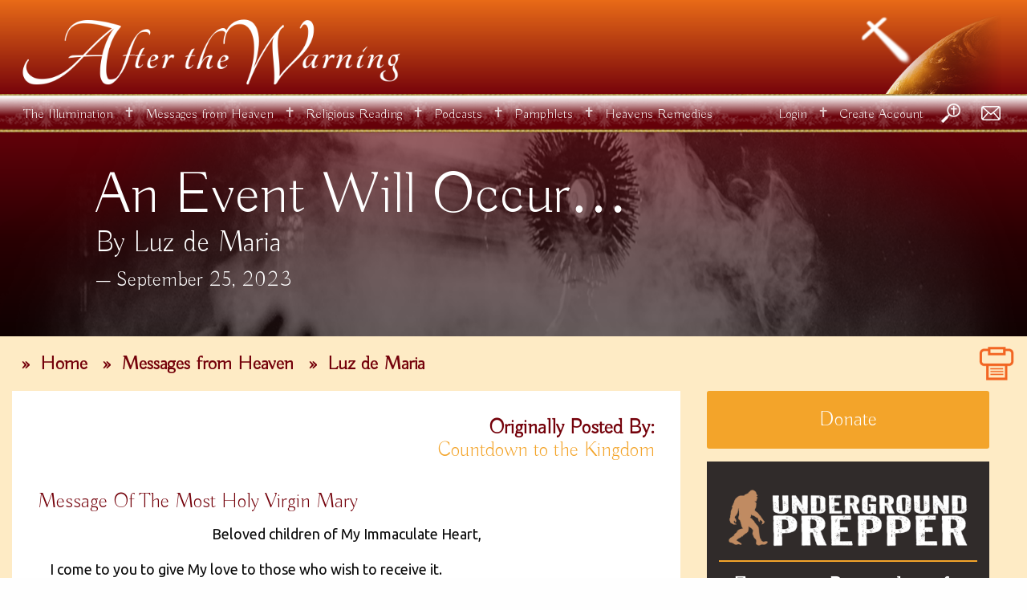

--- FILE ---
content_type: text/html; charset=utf-8
request_url: https://afterthewarning.com/messages-from-heaven/luz-de-maria/2023/october/02/an-event-will-occur/
body_size: 198719
content:
<!DOCTYPE html>
<html>
<head>
    


<!-- META TAGS -->
<title>An Event Will Occur&#x2026;</title>
<meta name="description" content="An Event Will Occur&#x2026;" />
<meta http-equiv="Content-Type" content="text/html; charset=utf-8" />
<meta name="msapplication-TileColor" content="#ffffff">
<meta name="msapplication-TileImage" content="/ms-icon-144x144.png">
<meta name="theme-color" content="#ffffff">
<meta charset="utf-8">
<meta http-equiv="x-ua-compatible" content="ie=edge">
<meta name="viewport" content="width=device-width, initial-scale=1.0">
<meta name="robots" content="index, follow" />
<link rel="canonical" href="https://afterthewarning.com" />

<link rel="apple-touch-icon" sizes="57x57" href="/apple-icon-57x57.png">
<link rel="apple-touch-icon" sizes="60x60" href="/apple-icon-60x60.png">
<link rel="apple-touch-icon" sizes="72x72" href="/apple-icon-72x72.png">
<link rel="apple-touch-icon" sizes="76x76" href="/apple-icon-76x76.png">
<link rel="apple-touch-icon" sizes="114x114" href="/apple-icon-114x114.png">
<link rel="apple-touch-icon" sizes="120x120" href="/apple-icon-120x120.png">
<link rel="apple-touch-icon" sizes="144x144" href="/apple-icon-144x144.png">
<link rel="apple-touch-icon" sizes="152x152" href="/apple-icon-152x152.png">
<link rel="apple-touch-icon" sizes="180x180" href="/apple-icon-180x180.png">
<link rel="icon" type="image/png" sizes="192x192" href="/android-icon-192x192.png">
<link rel="icon" type="image/png" sizes="32x32" href="/favicon-32x32.png">
<link rel="icon" type="image/png" sizes="96x96" href="/favicon-96x96.png">
<link rel="icon" type="image/png" sizes="16x16" href="/favicon-16x16.png">
<link rel="manifest" href="/manifest.json">


    <!-- ANALYTICS -->
    <script async src="https://www.googletagmanager.com/gtag/js?id=G-DKL895HET0"></script>
    <script>
        window.dataLayer = window.dataLayer || [];
        function gtag() { dataLayer.push(arguments); }
        gtag('js', new Date());

        gtag('config', 'G-DKL895HET0');
    </script>


    <!-- STYLES -->
    <link rel="stylesheet" href="https://fonts.googleapis.com/css?family=Buda:300|Ubuntu:300,400,400i,500,700">
    <link rel="stylesheet" type="text/css" href="/Styles/foundation.min.css?v=01" />
    <link rel="stylesheet" type="text/css" href="/Styles/site.css?v=01" />

    
</head>
<body>
    <!-- SCRIPTS -->
    <script integrity="sha256-/JqT3SQfawRcv/BIHPThkBvs0OEvtFFmqPF/lYI/Cxo=" crossorigin="anonymous" src="https://code.jquery.com/jquery-3.7.1.min.js"></script>    

    

    <div class="outerContent" id="top">
        <div class="innerContent">

            <div class="hide-for-large noprint">
                



<nav class="mainNav show-for-large">
    <div class="grid-container">
        <div class="grid-x align-middle show-for-large">
            <div class="shrink cell">
                <ul class="left nav navbar-nav">

                            <li>
                                <a href="/the-illumination/" data-nodeid="3635">
                                    The Illumination
                                </a>

                                    <ul>
                                            <li>
                                                <a href="/the-illumination/before-the-warning/" data-nodeid="1092">
                                                    Before the Warning
                                                </a>

                                                    <ul>
                                                            <li>
                                                                <a href="/the-illumination/before-the-warning/the-prophecy-at-rome/" data-nodeid="1098">
                                                                    The Prophecy at Rome
                                                                </a>
                                                            </li>
                                                            <li>
                                                                <a href="/the-illumination/before-the-warning/the-last-effort/" data-nodeid="1174">
                                                                    The Last Effort
                                                                </a>
                                                            </li>
                                                            <li>
                                                                <a href="/the-illumination/before-the-warning/removing-the-restrainer/" data-nodeid="1239">
                                                                    Removing the Restrainer
                                                                </a>
                                                            </li>
                                                            <li>
                                                                <a href="/the-illumination/before-the-warning/the-1968-prophecy/" data-nodeid="1240">
                                                                    The 1968 Prophecy
                                                                </a>
                                                            </li>
                                                            <li>
                                                                <a href="/the-illumination/before-the-warning/do-not-wait/" data-nodeid="1241">
                                                                    Do Not Wait!
                                                                </a>
                                                            </li>
                                                            <li>
                                                                <a href="/the-illumination/before-the-warning/to-recognize-a-false-prophet/" data-nodeid="1242">
                                                                    To Recognize a False Prophet
                                                                </a>
                                                            </li>
                                                            <li>
                                                                <a href="/the-illumination/before-the-warning/the-last-hour/" data-nodeid="1243">
                                                                    The Last Hour
                                                                </a>
                                                            </li>
                                                            <li>
                                                                <a href="/the-illumination/before-the-warning/the-coming-plague/" data-nodeid="1244">
                                                                    The Coming Plague
                                                                </a>
                                                            </li>
                                                    </ul>
                                            </li>
                                            <li>
                                                <a href="/the-illumination/the-warning/" data-nodeid="1093">
                                                    The Warning
                                                </a>

                                                    <ul>
                                                            <li>
                                                                <a href="/the-illumination/the-warning/the-coming-illumination/" data-nodeid="1099">
                                                                    The Coming Illumination
                                                                </a>
                                                            </li>
                                                            <li>
                                                                <a href="/the-illumination/the-warning/the-seven-seals-of-revolution/" data-nodeid="1245">
                                                                    The Seven Seals of Revolution
                                                                </a>
                                                            </li>
                                                            <li>
                                                                <a href="/the-illumination/the-warning/pentecost-and-the-illumination/" data-nodeid="1246">
                                                                    Pentecost And the Illumination
                                                                </a>
                                                            </li>
                                                    </ul>
                                            </li>
                                            <li>
                                                <a href="/the-illumination/after-the-warning/" data-nodeid="1094">
                                                    After the Warning
                                                </a>

                                                    <ul>
                                                            <li>
                                                                <a href="/the-illumination/after-the-warning/the-great-sign/" data-nodeid="1100">
                                                                    The Great Sign
                                                                </a>
                                                            </li>
                                                            <li>
                                                                <a href="/the-illumination/after-the-warning/the-ultimate-deception/" data-nodeid="1247">
                                                                    The Ultimate Deception
                                                                </a>
                                                            </li>
                                                            <li>
                                                                <a href="/the-illumination/after-the-warning/mystery-babylon/" data-nodeid="1248">
                                                                    Mystery Babylon
                                                                </a>
                                                            </li>
                                                            <li>
                                                                <a href="/the-illumination/after-the-warning/the-coming-refuges-and-solitudes/" data-nodeid="1249">
                                                                    The Coming Refuges and Solitudes
                                                                </a>
                                                            </li>
                                                            <li>
                                                                <a href="/the-illumination/after-the-warning/the-three-days-of-darkness/" data-nodeid="1250">
                                                                    The Three Days of Darkness
                                                                </a>
                                                            </li>
                                                            <li>
                                                                <a href="/the-illumination/after-the-warning/a-black-pope/" data-nodeid="1251">
                                                                    A Black Pope?
                                                                </a>
                                                            </li>
                                                            <li>
                                                                <a href="/the-illumination/after-the-warning/the-future-of-technology/" data-nodeid="1252">
                                                                    The Future of Technology
                                                                </a>
                                                            </li>
                                                    </ul>
                                            </li>
                                    </ul>
                            </li>
                                <li class="spacerIcon">&#10013;</li>
                            <li>
                                <a href="/messages-from-heaven/" data-nodeid="1095">
                                    Messages from Heaven
                                </a>

                                    <ul>
                                            <li>
                                                <a href="/messages-from-heaven/anne-a-lay-apostle/" data-nodeid="22251">
                                                    Anne, a lay apostle
                                                </a>

                                            </li>
                                            <li>
                                                <a href="/messages-from-heaven/christina-gallagher/" data-nodeid="17038">
                                                    Christina Gallagher
                                                </a>

                                            </li>
                                            <li>
                                                <a href="/messages-from-heaven/eduardo-ferreira/" data-nodeid="3994">
                                                    Eduardo Ferreira
                                                </a>

                                            </li>
                                            <li>
                                                <a href="/messages-from-heaven/enoch/" data-nodeid="3995">
                                                    Enoch
                                                </a>

                                            </li>
                                            <li>
                                                <a href="/messages-from-heaven/gisella-cardia/" data-nodeid="29660">
                                                    Gisella Cardia
                                                </a>

                                            </li>
                                            <li>
                                                <a href="/messages-from-heaven/jennifer/" data-nodeid="14614">
                                                    Jennifer
                                                </a>

                                            </li>
                                            <li>
                                                <a href="/messages-from-heaven/john-martinez/" data-nodeid="3998">
                                                    John Martinez
                                                </a>

                                            </li>
                                            <li>
                                                <a href="/messages-from-heaven/linda/" data-nodeid="4001">
                                                    Linda
                                                </a>

                                            </li>
                                            <li>
                                                <a href="/messages-from-heaven/little-mary/" data-nodeid="27504">
                                                    Little Mary
                                                </a>

                                            </li>
                                            <li>
                                                <a href="/messages-from-heaven/luz-de-maria/" data-nodeid="4000">
                                                    Luz de Maria
                                                </a>

                                            </li>
                                            <li>
                                                <a href="/messages-from-heaven/manuela-strack/" data-nodeid="24231">
                                                    Manuela Strack
                                                </a>

                                            </li>
                                            <li>
                                                <a href="/messages-from-heaven/marco-ferrari/" data-nodeid="4003">
                                                    Marco Ferrari
                                                </a>

                                            </li>
                                            <li>
                                                <a href="/messages-from-heaven/martin-gavenda/" data-nodeid="20647">
                                                    Martin Gavenda
                                                </a>

                                            </li>
                                            <li>
                                                <a href="/messages-from-heaven/matthewsix25to34/" data-nodeid="4004">
                                                    MatthewSix25to34
                                                </a>

                                            </li>
                                            <li>
                                                <a href="/messages-from-heaven/medjugorje/" data-nodeid="4005">
                                                    Medjugorje
                                                </a>

                                            </li>
                                            <li>
                                                <a href="/messages-from-heaven/melanie/" data-nodeid="27519">
                                                    Melanie
                                                </a>

                                            </li>
                                            <li>
                                                <a href="/messages-from-heaven/miscellaneous-messages/" data-nodeid="4006">
                                                    Miscellaneous Messages
                                                </a>

                                            </li>
                                            <li>
                                                <a href="/messages-from-heaven/mission-of-divine-mercy/" data-nodeid="27299">
                                                    Mission of Divine Mercy
                                                </a>

                                            </li>
                                            <li>
                                                <a href="/messages-from-heaven/my-remnant-army/" data-nodeid="28208">
                                                    My Remnant Army
                                                </a>

                                            </li>
                                            <li>
                                                <a href="/messages-from-heaven/ned-dougherty/" data-nodeid="4007">
                                                    Ned Dougherty
                                                </a>

                                            </li>
                                            <li>
                                                <a href="/messages-from-heaven/our-lady-of-zaro/" data-nodeid="4008">
                                                    Our Lady of Zaro
                                                </a>

                                            </li>
                                            <li>
                                                <a href="/messages-from-heaven/pedro-regis/" data-nodeid="4009">
                                                    Pedro Regis
                                                </a>

                                            </li>
                                            <li>
                                                <a href="/messages-from-heaven/sulema-gomez/" data-nodeid="27676">
                                                    Sulema Gomez
                                                </a>

                                            </li>
                                            <li>
                                                <a href="/messages-from-heaven/susan-skinner/" data-nodeid="29645">
                                                    Susan Skinner
                                                </a>

                                            </li>
                                            <li>
                                                <a href="/messages-from-heaven/valentina-papagna/" data-nodeid="4013">
                                                    Valentina Papagna
                                                </a>

                                            </li>
                                            <li>
                                                <a href="/messages-from-heaven/words-and-dreams/" data-nodeid="9771">
                                                    Words and Dreams
                                                </a>

                                            </li>
                                    </ul>
                            </li>
                                <li class="spacerIcon">&#10013;</li>
                            <li>
                                <a href="/religious-reading/" data-nodeid="1103">
                                    Religious Reading
                                </a>

                                    <ul>
                                            <li>
                                                <a href="/religious-reading/heaven-hell-purgatory/" data-nodeid="1106">
                                                    Heaven, Hell &amp; Purgatory
                                                </a>

                                                    <ul>
                                                            <li>
                                                                <a href="/religious-reading/heaven-hell-purgatory/a-glimpse-of-heaven/" data-nodeid="1253">
                                                                    A Glimpse of Heaven
                                                                </a>
                                                            </li>
                                                            <li>
                                                                <a href="/religious-reading/heaven-hell-purgatory/an-atheist-has-vision-of-heaven/" data-nodeid="1254">
                                                                    An Atheist Has Vision of Heaven
                                                                </a>
                                                            </li>
                                                            <li>
                                                                <a href="/religious-reading/heaven-hell-purgatory/cries-from-hell-and-purgatory/" data-nodeid="1255">
                                                                    Cries From Hell And Purgatory
                                                                </a>
                                                            </li>
                                                            <li>
                                                                <a href="/religious-reading/heaven-hell-purgatory/cry-of-a-lost-soul/" data-nodeid="1256">
                                                                    Cry of a Lost Soul
                                                                </a>
                                                            </li>
                                                            <li>
                                                                <a href="/religious-reading/heaven-hell-purgatory/from-illusion-to-the-truth/" data-nodeid="1257">
                                                                    From Illusion to the Truth
                                                                </a>
                                                            </li>
                                                            <li>
                                                                <a href="/religious-reading/heaven-hell-purgatory/my-time-in-hell/" data-nodeid="1258">
                                                                    My Time in Hell
                                                                </a>
                                                            </li>
                                                            <li>
                                                                <a href="/religious-reading/heaven-hell-purgatory/what-is-time-like-in-purgatory/" data-nodeid="26985">
                                                                    What is Time Like in Purgatory
                                                                </a>
                                                            </li>
                                                    </ul>
                                            </li>
                                            <li>
                                                <a href="/religious-reading/inspirational/" data-nodeid="1107">
                                                    Inspirational
                                                </a>

                                                    <ul>
                                                            <li>
                                                                <a href="/religious-reading/inspirational/my-conversion-from-the-occult/" data-nodeid="1260">
                                                                    My Conversion from the Occult
                                                                </a>
                                                            </li>
                                                            <li>
                                                                <a href="/religious-reading/inspirational/the-schuylkill-haunting/" data-nodeid="1266">
                                                                    The Schuylkill Haunting
                                                                </a>
                                                            </li>
                                                            <li>
                                                                <a href="/religious-reading/inspirational/from-witchcraft-to-salvation/" data-nodeid="1261">
                                                                    From Witchcraft to Salvation
                                                                </a>
                                                            </li>
                                                            <li>
                                                                <a href="/religious-reading/inspirational/healing-of-the-leper-animated-short-film/" data-nodeid="11151">
                                                                    Healing of the Leper- Animated Short Film
                                                                </a>
                                                            </li>
                                                            <li>
                                                                <a href="/religious-reading/inspirational/marks-above-the-doorpost/" data-nodeid="1259">
                                                                    Marks Above the Doorpost
                                                                </a>
                                                            </li>
                                                            <li>
                                                                <a href="/religious-reading/inspirational/the-conversion-of-bruno-cornacchiola/" data-nodeid="1262">
                                                                    The Conversion of Bruno Cornacchiola
                                                                </a>
                                                            </li>
                                                            <li>
                                                                <a href="/religious-reading/inspirational/the-devils-yard-sale/" data-nodeid="1264">
                                                                    The Devil&#x27;s Yard Sale
                                                                </a>
                                                            </li>
                                                            <li>
                                                                <a href="/religious-reading/inspirational/the-life-of-saint-mary-of-egypt/" data-nodeid="1267">
                                                                    The Life of Saint Mary of Egypt
                                                                </a>
                                                            </li>
                                                            <li>
                                                                <a href="/religious-reading/inspirational/the-resume-of-jesus-christ/" data-nodeid="1263">
                                                                    The Resume of Jesus Christ
                                                                </a>
                                                            </li>
                                                            <li>
                                                                <a href="/religious-reading/inspirational/how-to-prepare-for-the-illumination-of-conscience/" data-nodeid="27681">
                                                                    How to Prepare For the Illumination of Conscience
                                                                </a>
                                                            </li>
                                                    </ul>
                                            </li>
                                            <li>
                                                <a href="/religious-reading/iniquity-unveiled/" data-nodeid="1576">
                                                    Iniquity Unveiled
                                                </a>

                                                    <ul>
                                                            <li>
                                                                <a href="/religious-reading/iniquity-unveiled/aa-1025/" data-nodeid="1577">
                                                                    AA-1025
                                                                </a>
                                                            </li>
                                                    </ul>
                                            </li>
                                            <li>
                                                <a href="/religious-reading/prayers/" data-nodeid="1108">
                                                    Prayers
                                                </a>

                                                    <ul>
                                                            <li>
                                                                <a href="/religious-reading/prayers/the-divine-mercy-novena/" data-nodeid="25961">
                                                                    The Divine Mercy Novena
                                                                </a>
                                                            </li>
                                                            <li>
                                                                <a href="/religious-reading/prayers/consecration-to-the-immaculate-heart-of-mary/" data-nodeid="1272">
                                                                    Consecration to the Immaculate Heart of Mary
                                                                </a>
                                                            </li>
                                                            <li>
                                                                <a href="/religious-reading/prayers/deliverance-of-the-mind/" data-nodeid="23733">
                                                                    Deliverance of the Mind
                                                                </a>
                                                            </li>
                                                            <li>
                                                                <a href="/religious-reading/prayers/devotion-to-the-holy-face/" data-nodeid="1274">
                                                                    Devotion to the Holy Face
                                                                </a>
                                                            </li>
                                                            <li>
                                                                <a href="/religious-reading/prayers/novena-to-our-lady-of-good-success/" data-nodeid="11183">
                                                                    Novena to Our Lady of Good Success
                                                                </a>
                                                            </li>
                                                            <li>
                                                                <a href="/religious-reading/prayers/novena-to-saint-paul-the-apostle/" data-nodeid="1270">
                                                                    Novena to Saint Paul the Apostle
                                                                </a>
                                                            </li>
                                                            <li>
                                                                <a href="/religious-reading/prayers/novena-to-st-therese-the-little-flower/" data-nodeid="24822">
                                                                    Novena to St. Therese, the Little Flower
                                                                </a>
                                                            </li>
                                                            <li>
                                                                <a href="/religious-reading/prayers/prayer-in-divine-will-against-the-forces-of-evil/" data-nodeid="21158">
                                                                    Prayer in Divine Will against the Forces of Evil
                                                                </a>
                                                            </li>
                                                            <li>
                                                                <a href="/religious-reading/prayers/prayer-to-end-abortion/" data-nodeid="1277">
                                                                    Prayer to End Abortion
                                                                </a>
                                                            </li>
                                                            <li>
                                                                <a href="/religious-reading/prayers/prayers-for-protection-against-hurricanes-and-storms/" data-nodeid="1271">
                                                                    Prayers for Protection Against Hurricanes and Storms
                                                                </a>
                                                            </li>
                                                            <li>
                                                                <a href="/religious-reading/prayers/prayers-for-the-coming-election/" data-nodeid="1273">
                                                                    Prayers for the Coming Election
                                                                </a>
                                                            </li>
                                                            <li>
                                                                <a href="/religious-reading/prayers/st-mechtildes-prayer-for-souls-in-purgatory/" data-nodeid="1276">
                                                                    St. Mechtilde&#x27;s Prayer for Souls In Purgatory
                                                                </a>
                                                            </li>
                                                            <li>
                                                                <a href="/religious-reading/prayers/the-chaplet-of-divine-mercy/" data-nodeid="1269">
                                                                    The Chaplet of Divine Mercy
                                                                </a>
                                                            </li>
                                                            <li>
                                                                <a href="/religious-reading/prayers/the-chaplet-of-st-michael/" data-nodeid="24052">
                                                                    The Chaplet of St. Michael
                                                                </a>
                                                            </li>
                                                            <li>
                                                                <a href="/religious-reading/prayers/the-flame-of-love-prayers/" data-nodeid="18248">
                                                                    The Flame of Love Prayers
                                                                </a>
                                                            </li>
                                                            <li>
                                                                <a href="/religious-reading/prayers/the-holy-rosary/" data-nodeid="1268">
                                                                    The Holy Rosary
                                                                </a>
                                                            </li>
                                                            <li>
                                                                <a href="/religious-reading/prayers/total-consecration-to-mary/" data-nodeid="1275">
                                                                    Total Consecration to Mary
                                                                </a>
                                                            </li>
                                                            <li>
                                                                <a href="/religious-reading/prayers/consecration-of-the-us-election-to-the-blessed-virgin-mary/" data-nodeid="28133">
                                                                    Consecration of the U.S. Election to the Blessed Virgin Mary
                                                                </a>
                                                            </li>
                                                    </ul>
                                            </li>
                                            <li>
                                                <a href="/religious-reading/illumination-stories/" data-nodeid="1111">
                                                    Illumination Stories
                                                </a>

                                                    <ul>
                                                            <li>
                                                                <a href="/religious-reading/illumination-stories/a-saint-paul-moment/" data-nodeid="21780">
                                                                    A &quot;Saint Paul&quot; Moment
                                                                </a>
                                                            </li>
                                                            <li>
                                                                <a href="/religious-reading/illumination-stories/even-a-single-sin-matters/" data-nodeid="21697">
                                                                    Even a Single Sin Matters
                                                                </a>
                                                            </li>
                                                            <li>
                                                                <a href="/religious-reading/illumination-stories/i-was-given-a-choice/" data-nodeid="21801">
                                                                    I was given a choice...
                                                                </a>
                                                            </li>
                                                            <li>
                                                                <a href="/religious-reading/illumination-stories/i-was-in-hell/" data-nodeid="26419">
                                                                    I Was in Hell
                                                                </a>
                                                            </li>
                                                    </ul>
                                            </li>
                                            <li>
                                                <a href="/religious-reading/the-douay-rheims-bible/" data-nodeid="1109">
                                                    The Douay-Rheims Bible
                                                </a>

                                            </li>
                                            <li>
                                                <a href="/religious-reading/the-book-of-heaven-unofficial-version/" data-nodeid="21810">
                                                    The Book of Heaven [Unofficial Version]
                                                </a>

                                            </li>
                                    </ul>
                            </li>
                                <li class="spacerIcon">&#10013;</li>
                            <li>
                                <a href="/podcasts/" data-nodeid="25730">
                                    Podcasts
                                </a>

                            </li>
                                <li class="spacerIcon">&#10013;</li>
                            <li>
                                <a href="/pamphlets/" data-nodeid="24212">
                                    Pamphlets
                                </a>

                            </li>
                                <li class="spacerIcon">&#10013;</li>
                            <li>
                                <a href="/heavens-remedies/" data-nodeid="26533">
                                    Heavens Remedies
                                </a>

                            </li>
                </ul>
            </div>
            <div class="auto cell text-center miniLogoTab">
                <a href="/">
                    <img id="atwMiniLogo" alt="After the Warning" src="/images/common/mini-logo.png" />
                </a>
            </div>
            <div class="shrink cell">
                <ul class="left nav navbar-nav">
                            <li>

                                    <a href="/login/" data-nodeid="1119">
                                        Login
                                    </a>

                            </li>
                                <li class="spacerIcon">&#10013;</li>
                            <li>

                                    <a href="/create-account/" data-nodeid="1120">
                                        Create Account
                                    </a>

                            </li>


                    <li class="searchIcon">
                        <a href="/search/">
                            <img alt="Search" src="/images/common/searchIcon.png" />
                        </a>
                    </li>

                    <li class="searchIcon">
                        <a href="/contact-us/">
                            <img alt="" src="/images/common/emailIcon.png" />
                        </a>
                    </li>

                </ul>
            </div>
        </div>
    </div>
</nav>


<nav class="title-bar hide-for-large align-right" data-responsive-toggle="mblMenu" data-hide-for="large">
    <div data-toggle="mblMenu" class="toggle-topbar">
        <div class="title-bar-title">Menu</div>
        <button class="menu-icon" type="button"></button>
    </div>
</nav>
<section class="top-bar hide-for-large" id="mblMenu">
    <ul class="vertical menu drilldown" data-responsive-menu="drilldown" data-smooth-scroll data-auto-height="true" data-animate-height="true">

                <li>
                        <a href="#" data-nodeid="3635">
                            The Illumination
                        </a>


                        <ul class="vertical menu">
                            <li class="parentLink">
                                <a href="/the-illumination/" data-nodeid="3635">
                                    The Illumination
                                </a>
                            </li>
                                <li>
                                        <a href="#" data-nodeid="1092">
                                            Before the Warning
                                        </a>


                                        <ul class="vertical menu">
                                            <li class="parentLink">
                                                <a href="/the-illumination/before-the-warning/" data-nodeid="1092">
                                                    Before the Warning
                                                </a>
                                            </li>

                                                <li>
                                                    <a href="/the-illumination/before-the-warning/the-prophecy-at-rome/" data-nodeid="1098">
                                                        The Prophecy at Rome
                                                    </a>
                                                </li>
                                                <li>
                                                    <a href="/the-illumination/before-the-warning/the-last-effort/" data-nodeid="1174">
                                                        The Last Effort
                                                    </a>
                                                </li>
                                                <li>
                                                    <a href="/the-illumination/before-the-warning/removing-the-restrainer/" data-nodeid="1239">
                                                        Removing the Restrainer
                                                    </a>
                                                </li>
                                                <li>
                                                    <a href="/the-illumination/before-the-warning/the-1968-prophecy/" data-nodeid="1240">
                                                        The 1968 Prophecy
                                                    </a>
                                                </li>
                                                <li>
                                                    <a href="/the-illumination/before-the-warning/do-not-wait/" data-nodeid="1241">
                                                        Do Not Wait!
                                                    </a>
                                                </li>
                                                <li>
                                                    <a href="/the-illumination/before-the-warning/to-recognize-a-false-prophet/" data-nodeid="1242">
                                                        To Recognize a False Prophet
                                                    </a>
                                                </li>
                                                <li>
                                                    <a href="/the-illumination/before-the-warning/the-last-hour/" data-nodeid="1243">
                                                        The Last Hour
                                                    </a>
                                                </li>
                                                <li>
                                                    <a href="/the-illumination/before-the-warning/the-coming-plague/" data-nodeid="1244">
                                                        The Coming Plague
                                                    </a>
                                                </li>
                                        </ul>
                                </li>
                                <li>
                                        <a href="#" data-nodeid="1093">
                                            The Warning
                                        </a>


                                        <ul class="vertical menu">
                                            <li class="parentLink">
                                                <a href="/the-illumination/the-warning/" data-nodeid="1093">
                                                    The Warning
                                                </a>
                                            </li>

                                                <li>
                                                    <a href="/the-illumination/the-warning/the-coming-illumination/" data-nodeid="1099">
                                                        The Coming Illumination
                                                    </a>
                                                </li>
                                                <li>
                                                    <a href="/the-illumination/the-warning/the-seven-seals-of-revolution/" data-nodeid="1245">
                                                        The Seven Seals of Revolution
                                                    </a>
                                                </li>
                                                <li>
                                                    <a href="/the-illumination/the-warning/pentecost-and-the-illumination/" data-nodeid="1246">
                                                        Pentecost And the Illumination
                                                    </a>
                                                </li>
                                        </ul>
                                </li>
                                <li>
                                        <a href="#" data-nodeid="1094">
                                            After the Warning
                                        </a>


                                        <ul class="vertical menu">
                                            <li class="parentLink">
                                                <a href="/the-illumination/after-the-warning/" data-nodeid="1094">
                                                    After the Warning
                                                </a>
                                            </li>

                                                <li>
                                                    <a href="/the-illumination/after-the-warning/the-great-sign/" data-nodeid="1100">
                                                        The Great Sign
                                                    </a>
                                                </li>
                                                <li>
                                                    <a href="/the-illumination/after-the-warning/the-ultimate-deception/" data-nodeid="1247">
                                                        The Ultimate Deception
                                                    </a>
                                                </li>
                                                <li>
                                                    <a href="/the-illumination/after-the-warning/mystery-babylon/" data-nodeid="1248">
                                                        Mystery Babylon
                                                    </a>
                                                </li>
                                                <li>
                                                    <a href="/the-illumination/after-the-warning/the-coming-refuges-and-solitudes/" data-nodeid="1249">
                                                        The Coming Refuges and Solitudes
                                                    </a>
                                                </li>
                                                <li>
                                                    <a href="/the-illumination/after-the-warning/the-three-days-of-darkness/" data-nodeid="1250">
                                                        The Three Days of Darkness
                                                    </a>
                                                </li>
                                                <li>
                                                    <a href="/the-illumination/after-the-warning/a-black-pope/" data-nodeid="1251">
                                                        A Black Pope?
                                                    </a>
                                                </li>
                                                <li>
                                                    <a href="/the-illumination/after-the-warning/the-future-of-technology/" data-nodeid="1252">
                                                        The Future of Technology
                                                    </a>
                                                </li>
                                        </ul>
                                </li>
                        </ul>
                </li>
                <li>
                        <a href="#" data-nodeid="1095">
                            Messages from Heaven
                        </a>


                        <ul class="vertical menu">
                            <li class="parentLink">
                                <a href="/messages-from-heaven/" data-nodeid="1095">
                                    Messages from Heaven
                                </a>
                            </li>
                                <li>
                                        <a href="/messages-from-heaven/anne-a-lay-apostle/" data-nodeid="22251">
                                            Anne, a lay apostle
                                        </a>


                                </li>
                                <li>
                                        <a href="/messages-from-heaven/christina-gallagher/" data-nodeid="17038">
                                            Christina Gallagher
                                        </a>


                                </li>
                                <li>
                                        <a href="/messages-from-heaven/eduardo-ferreira/" data-nodeid="3994">
                                            Eduardo Ferreira
                                        </a>


                                </li>
                                <li>
                                        <a href="/messages-from-heaven/enoch/" data-nodeid="3995">
                                            Enoch
                                        </a>


                                </li>
                                <li>
                                        <a href="/messages-from-heaven/gisella-cardia/" data-nodeid="29660">
                                            Gisella Cardia
                                        </a>


                                </li>
                                <li>
                                        <a href="/messages-from-heaven/jennifer/" data-nodeid="14614">
                                            Jennifer
                                        </a>


                                </li>
                                <li>
                                        <a href="/messages-from-heaven/john-martinez/" data-nodeid="3998">
                                            John Martinez
                                        </a>


                                </li>
                                <li>
                                        <a href="/messages-from-heaven/linda/" data-nodeid="4001">
                                            Linda
                                        </a>


                                </li>
                                <li>
                                        <a href="/messages-from-heaven/little-mary/" data-nodeid="27504">
                                            Little Mary
                                        </a>


                                </li>
                                <li>
                                        <a href="/messages-from-heaven/luz-de-maria/" data-nodeid="4000">
                                            Luz de Maria
                                        </a>


                                </li>
                                <li>
                                        <a href="/messages-from-heaven/manuela-strack/" data-nodeid="24231">
                                            Manuela Strack
                                        </a>


                                </li>
                                <li>
                                        <a href="/messages-from-heaven/marco-ferrari/" data-nodeid="4003">
                                            Marco Ferrari
                                        </a>


                                </li>
                                <li>
                                        <a href="/messages-from-heaven/martin-gavenda/" data-nodeid="20647">
                                            Martin Gavenda
                                        </a>


                                </li>
                                <li>
                                        <a href="/messages-from-heaven/matthewsix25to34/" data-nodeid="4004">
                                            MatthewSix25to34
                                        </a>


                                </li>
                                <li>
                                        <a href="/messages-from-heaven/medjugorje/" data-nodeid="4005">
                                            Medjugorje
                                        </a>


                                </li>
                                <li>
                                        <a href="/messages-from-heaven/melanie/" data-nodeid="27519">
                                            Melanie
                                        </a>


                                </li>
                                <li>
                                        <a href="/messages-from-heaven/miscellaneous-messages/" data-nodeid="4006">
                                            Miscellaneous Messages
                                        </a>


                                </li>
                                <li>
                                        <a href="/messages-from-heaven/mission-of-divine-mercy/" data-nodeid="27299">
                                            Mission of Divine Mercy
                                        </a>


                                </li>
                                <li>
                                        <a href="/messages-from-heaven/my-remnant-army/" data-nodeid="28208">
                                            My Remnant Army
                                        </a>


                                </li>
                                <li>
                                        <a href="/messages-from-heaven/ned-dougherty/" data-nodeid="4007">
                                            Ned Dougherty
                                        </a>


                                </li>
                                <li>
                                        <a href="/messages-from-heaven/our-lady-of-zaro/" data-nodeid="4008">
                                            Our Lady of Zaro
                                        </a>


                                </li>
                                <li>
                                        <a href="/messages-from-heaven/pedro-regis/" data-nodeid="4009">
                                            Pedro Regis
                                        </a>


                                </li>
                                <li>
                                        <a href="/messages-from-heaven/sulema-gomez/" data-nodeid="27676">
                                            Sulema Gomez
                                        </a>


                                </li>
                                <li>
                                        <a href="/messages-from-heaven/susan-skinner/" data-nodeid="29645">
                                            Susan Skinner
                                        </a>


                                </li>
                                <li>
                                        <a href="/messages-from-heaven/valentina-papagna/" data-nodeid="4013">
                                            Valentina Papagna
                                        </a>


                                </li>
                                <li>
                                        <a href="/messages-from-heaven/words-and-dreams/" data-nodeid="9771">
                                            Words and Dreams
                                        </a>


                                </li>
                        </ul>
                </li>
                <li>
                        <a href="#" data-nodeid="1103">
                            Religious Reading
                        </a>


                        <ul class="vertical menu">
                            <li class="parentLink">
                                <a href="/religious-reading/" data-nodeid="1103">
                                    Religious Reading
                                </a>
                            </li>
                                <li>
                                        <a href="#" data-nodeid="1106">
                                            Heaven, Hell &amp; Purgatory
                                        </a>


                                        <ul class="vertical menu">
                                            <li class="parentLink">
                                                <a href="/religious-reading/heaven-hell-purgatory/" data-nodeid="1106">
                                                    Heaven, Hell &amp; Purgatory
                                                </a>
                                            </li>

                                                <li>
                                                    <a href="/religious-reading/heaven-hell-purgatory/a-glimpse-of-heaven/" data-nodeid="1253">
                                                        A Glimpse of Heaven
                                                    </a>
                                                </li>
                                                <li>
                                                    <a href="/religious-reading/heaven-hell-purgatory/an-atheist-has-vision-of-heaven/" data-nodeid="1254">
                                                        An Atheist Has Vision of Heaven
                                                    </a>
                                                </li>
                                                <li>
                                                    <a href="/religious-reading/heaven-hell-purgatory/cries-from-hell-and-purgatory/" data-nodeid="1255">
                                                        Cries From Hell And Purgatory
                                                    </a>
                                                </li>
                                                <li>
                                                    <a href="/religious-reading/heaven-hell-purgatory/cry-of-a-lost-soul/" data-nodeid="1256">
                                                        Cry of a Lost Soul
                                                    </a>
                                                </li>
                                                <li>
                                                    <a href="/religious-reading/heaven-hell-purgatory/from-illusion-to-the-truth/" data-nodeid="1257">
                                                        From Illusion to the Truth
                                                    </a>
                                                </li>
                                                <li>
                                                    <a href="/religious-reading/heaven-hell-purgatory/my-time-in-hell/" data-nodeid="1258">
                                                        My Time in Hell
                                                    </a>
                                                </li>
                                                <li>
                                                    <a href="/religious-reading/heaven-hell-purgatory/what-is-time-like-in-purgatory/" data-nodeid="26985">
                                                        What is Time Like in Purgatory
                                                    </a>
                                                </li>
                                        </ul>
                                </li>
                                <li>
                                        <a href="#" data-nodeid="1107">
                                            Inspirational
                                        </a>


                                        <ul class="vertical menu">
                                            <li class="parentLink">
                                                <a href="/religious-reading/inspirational/" data-nodeid="1107">
                                                    Inspirational
                                                </a>
                                            </li>

                                                <li>
                                                    <a href="/religious-reading/inspirational/my-conversion-from-the-occult/" data-nodeid="1260">
                                                        My Conversion from the Occult
                                                    </a>
                                                </li>
                                                <li>
                                                    <a href="/religious-reading/inspirational/the-schuylkill-haunting/" data-nodeid="1266">
                                                        The Schuylkill Haunting
                                                    </a>
                                                </li>
                                                <li>
                                                    <a href="/religious-reading/inspirational/from-witchcraft-to-salvation/" data-nodeid="1261">
                                                        From Witchcraft to Salvation
                                                    </a>
                                                </li>
                                                <li>
                                                    <a href="/religious-reading/inspirational/healing-of-the-leper-animated-short-film/" data-nodeid="11151">
                                                        Healing of the Leper- Animated Short Film
                                                    </a>
                                                </li>
                                                <li>
                                                    <a href="/religious-reading/inspirational/marks-above-the-doorpost/" data-nodeid="1259">
                                                        Marks Above the Doorpost
                                                    </a>
                                                </li>
                                                <li>
                                                    <a href="/religious-reading/inspirational/the-conversion-of-bruno-cornacchiola/" data-nodeid="1262">
                                                        The Conversion of Bruno Cornacchiola
                                                    </a>
                                                </li>
                                                <li>
                                                    <a href="/religious-reading/inspirational/the-devils-yard-sale/" data-nodeid="1264">
                                                        The Devil&#x27;s Yard Sale
                                                    </a>
                                                </li>
                                                <li>
                                                    <a href="/religious-reading/inspirational/the-life-of-saint-mary-of-egypt/" data-nodeid="1267">
                                                        The Life of Saint Mary of Egypt
                                                    </a>
                                                </li>
                                                <li>
                                                    <a href="/religious-reading/inspirational/the-resume-of-jesus-christ/" data-nodeid="1263">
                                                        The Resume of Jesus Christ
                                                    </a>
                                                </li>
                                                <li>
                                                    <a href="/religious-reading/inspirational/how-to-prepare-for-the-illumination-of-conscience/" data-nodeid="27681">
                                                        How to Prepare For the Illumination of Conscience
                                                    </a>
                                                </li>
                                        </ul>
                                </li>
                                <li>
                                        <a href="#" data-nodeid="1576">
                                            Iniquity Unveiled
                                        </a>


                                        <ul class="vertical menu">
                                            <li class="parentLink">
                                                <a href="/religious-reading/iniquity-unveiled/" data-nodeid="1576">
                                                    Iniquity Unveiled
                                                </a>
                                            </li>

                                                <li>
                                                    <a href="/religious-reading/iniquity-unveiled/aa-1025/" data-nodeid="1577">
                                                        AA-1025
                                                    </a>
                                                </li>
                                        </ul>
                                </li>
                                <li>
                                        <a href="#" data-nodeid="1108">
                                            Prayers
                                        </a>


                                        <ul class="vertical menu">
                                            <li class="parentLink">
                                                <a href="/religious-reading/prayers/" data-nodeid="1108">
                                                    Prayers
                                                </a>
                                            </li>

                                                <li>
                                                    <a href="/religious-reading/prayers/the-divine-mercy-novena/" data-nodeid="25961">
                                                        The Divine Mercy Novena
                                                    </a>
                                                </li>
                                                <li>
                                                    <a href="/religious-reading/prayers/consecration-to-the-immaculate-heart-of-mary/" data-nodeid="1272">
                                                        Consecration to the Immaculate Heart of Mary
                                                    </a>
                                                </li>
                                                <li>
                                                    <a href="/religious-reading/prayers/deliverance-of-the-mind/" data-nodeid="23733">
                                                        Deliverance of the Mind
                                                    </a>
                                                </li>
                                                <li>
                                                    <a href="/religious-reading/prayers/devotion-to-the-holy-face/" data-nodeid="1274">
                                                        Devotion to the Holy Face
                                                    </a>
                                                </li>
                                                <li>
                                                    <a href="/religious-reading/prayers/novena-to-our-lady-of-good-success/" data-nodeid="11183">
                                                        Novena to Our Lady of Good Success
                                                    </a>
                                                </li>
                                                <li>
                                                    <a href="/religious-reading/prayers/novena-to-saint-paul-the-apostle/" data-nodeid="1270">
                                                        Novena to Saint Paul the Apostle
                                                    </a>
                                                </li>
                                                <li>
                                                    <a href="/religious-reading/prayers/novena-to-st-therese-the-little-flower/" data-nodeid="24822">
                                                        Novena to St. Therese, the Little Flower
                                                    </a>
                                                </li>
                                                <li>
                                                    <a href="/religious-reading/prayers/prayer-in-divine-will-against-the-forces-of-evil/" data-nodeid="21158">
                                                        Prayer in Divine Will against the Forces of Evil
                                                    </a>
                                                </li>
                                                <li>
                                                    <a href="/religious-reading/prayers/prayer-to-end-abortion/" data-nodeid="1277">
                                                        Prayer to End Abortion
                                                    </a>
                                                </li>
                                                <li>
                                                    <a href="/religious-reading/prayers/prayers-for-protection-against-hurricanes-and-storms/" data-nodeid="1271">
                                                        Prayers for Protection Against Hurricanes and Storms
                                                    </a>
                                                </li>
                                                <li>
                                                    <a href="/religious-reading/prayers/prayers-for-the-coming-election/" data-nodeid="1273">
                                                        Prayers for the Coming Election
                                                    </a>
                                                </li>
                                                <li>
                                                    <a href="/religious-reading/prayers/st-mechtildes-prayer-for-souls-in-purgatory/" data-nodeid="1276">
                                                        St. Mechtilde&#x27;s Prayer for Souls In Purgatory
                                                    </a>
                                                </li>
                                                <li>
                                                    <a href="/religious-reading/prayers/the-chaplet-of-divine-mercy/" data-nodeid="1269">
                                                        The Chaplet of Divine Mercy
                                                    </a>
                                                </li>
                                                <li>
                                                    <a href="/religious-reading/prayers/the-chaplet-of-st-michael/" data-nodeid="24052">
                                                        The Chaplet of St. Michael
                                                    </a>
                                                </li>
                                                <li>
                                                    <a href="/religious-reading/prayers/the-flame-of-love-prayers/" data-nodeid="18248">
                                                        The Flame of Love Prayers
                                                    </a>
                                                </li>
                                                <li>
                                                    <a href="/religious-reading/prayers/the-holy-rosary/" data-nodeid="1268">
                                                        The Holy Rosary
                                                    </a>
                                                </li>
                                                <li>
                                                    <a href="/religious-reading/prayers/total-consecration-to-mary/" data-nodeid="1275">
                                                        Total Consecration to Mary
                                                    </a>
                                                </li>
                                                <li>
                                                    <a href="/religious-reading/prayers/consecration-of-the-us-election-to-the-blessed-virgin-mary/" data-nodeid="28133">
                                                        Consecration of the U.S. Election to the Blessed Virgin Mary
                                                    </a>
                                                </li>
                                        </ul>
                                </li>
                                <li>
                                        <a href="#" data-nodeid="1111">
                                            Illumination Stories
                                        </a>


                                        <ul class="vertical menu">
                                            <li class="parentLink">
                                                <a href="/religious-reading/illumination-stories/" data-nodeid="1111">
                                                    Illumination Stories
                                                </a>
                                            </li>

                                                <li>
                                                    <a href="/religious-reading/illumination-stories/a-saint-paul-moment/" data-nodeid="21780">
                                                        A &quot;Saint Paul&quot; Moment
                                                    </a>
                                                </li>
                                                <li>
                                                    <a href="/religious-reading/illumination-stories/even-a-single-sin-matters/" data-nodeid="21697">
                                                        Even a Single Sin Matters
                                                    </a>
                                                </li>
                                                <li>
                                                    <a href="/religious-reading/illumination-stories/i-was-given-a-choice/" data-nodeid="21801">
                                                        I was given a choice...
                                                    </a>
                                                </li>
                                                <li>
                                                    <a href="/religious-reading/illumination-stories/i-was-in-hell/" data-nodeid="26419">
                                                        I Was in Hell
                                                    </a>
                                                </li>
                                        </ul>
                                </li>
                                <li>
                                        <a href="/religious-reading/the-douay-rheims-bible/" data-nodeid="1109">
                                            The Douay-Rheims Bible
                                        </a>


                                </li>
                                <li>
                                        <a href="/religious-reading/the-book-of-heaven-unofficial-version/" data-nodeid="21810">
                                            The Book of Heaven [Unofficial Version]
                                        </a>


                                </li>
                        </ul>
                </li>
                <li>
                        <a href="/podcasts/" data-nodeid="25730">
                            Podcasts
                        </a>


                </li>
                <li>
                        <a href="/pamphlets/" data-nodeid="24212">
                            Pamphlets
                        </a>


                </li>
                <li>
                        <a href="/heavens-remedies/" data-nodeid="26533">
                            Heavens Remedies
                        </a>


                </li>




                <li>
                            <a href="/login/" data-nodeid="1119">
                                Login
                            </a>


                </li>
                <li>
                            <a href="/create-account/" data-nodeid="1120">
                                Create Account
                            </a>


                </li>
        <li class="searchIcon">
            <a href="/search/" style="float: left;">
                <img alt="Search" src="/images/common/searchIcon.png" /> Search
            </a>
            <a href="/contact-us/" style="float: right;">
                <img alt="" src="/images/common/emailIcon.png" />
            </a>
        </li>

    </ul>
</section>



            </div>

            <header class="grid-container noprint">
                <div class="grid-x">
                    <div class="show-for-large cell">
                        <a href="/">
                            <img alt="After the Warning" src="/images/common/main-header-full-width-no-shadow.png" />
                        </a>
                    </div>
                    <div class="small-24 medium- hide-for-large cell text-center">
                        <br />
                        <br />
                        <a href="/">
                            <img alt="After the Warning" src="/images/common/main-logo-no-shadow.png" />
                        </a>
                        <hr />
                    </div>
                </div>
            </header>

            <div id="desktopMenu" class="show-for-large noprint">
                



<nav class="mainNav show-for-large">
    <div class="grid-container">
        <div class="grid-x align-middle show-for-large">
            <div class="shrink cell">
                <ul class="left nav navbar-nav">

                            <li>
                                <a href="/the-illumination/" data-nodeid="3635">
                                    The Illumination
                                </a>

                                    <ul>
                                            <li>
                                                <a href="/the-illumination/before-the-warning/" data-nodeid="1092">
                                                    Before the Warning
                                                </a>

                                                    <ul>
                                                            <li>
                                                                <a href="/the-illumination/before-the-warning/the-prophecy-at-rome/" data-nodeid="1098">
                                                                    The Prophecy at Rome
                                                                </a>
                                                            </li>
                                                            <li>
                                                                <a href="/the-illumination/before-the-warning/the-last-effort/" data-nodeid="1174">
                                                                    The Last Effort
                                                                </a>
                                                            </li>
                                                            <li>
                                                                <a href="/the-illumination/before-the-warning/removing-the-restrainer/" data-nodeid="1239">
                                                                    Removing the Restrainer
                                                                </a>
                                                            </li>
                                                            <li>
                                                                <a href="/the-illumination/before-the-warning/the-1968-prophecy/" data-nodeid="1240">
                                                                    The 1968 Prophecy
                                                                </a>
                                                            </li>
                                                            <li>
                                                                <a href="/the-illumination/before-the-warning/do-not-wait/" data-nodeid="1241">
                                                                    Do Not Wait!
                                                                </a>
                                                            </li>
                                                            <li>
                                                                <a href="/the-illumination/before-the-warning/to-recognize-a-false-prophet/" data-nodeid="1242">
                                                                    To Recognize a False Prophet
                                                                </a>
                                                            </li>
                                                            <li>
                                                                <a href="/the-illumination/before-the-warning/the-last-hour/" data-nodeid="1243">
                                                                    The Last Hour
                                                                </a>
                                                            </li>
                                                            <li>
                                                                <a href="/the-illumination/before-the-warning/the-coming-plague/" data-nodeid="1244">
                                                                    The Coming Plague
                                                                </a>
                                                            </li>
                                                    </ul>
                                            </li>
                                            <li>
                                                <a href="/the-illumination/the-warning/" data-nodeid="1093">
                                                    The Warning
                                                </a>

                                                    <ul>
                                                            <li>
                                                                <a href="/the-illumination/the-warning/the-coming-illumination/" data-nodeid="1099">
                                                                    The Coming Illumination
                                                                </a>
                                                            </li>
                                                            <li>
                                                                <a href="/the-illumination/the-warning/the-seven-seals-of-revolution/" data-nodeid="1245">
                                                                    The Seven Seals of Revolution
                                                                </a>
                                                            </li>
                                                            <li>
                                                                <a href="/the-illumination/the-warning/pentecost-and-the-illumination/" data-nodeid="1246">
                                                                    Pentecost And the Illumination
                                                                </a>
                                                            </li>
                                                    </ul>
                                            </li>
                                            <li>
                                                <a href="/the-illumination/after-the-warning/" data-nodeid="1094">
                                                    After the Warning
                                                </a>

                                                    <ul>
                                                            <li>
                                                                <a href="/the-illumination/after-the-warning/the-great-sign/" data-nodeid="1100">
                                                                    The Great Sign
                                                                </a>
                                                            </li>
                                                            <li>
                                                                <a href="/the-illumination/after-the-warning/the-ultimate-deception/" data-nodeid="1247">
                                                                    The Ultimate Deception
                                                                </a>
                                                            </li>
                                                            <li>
                                                                <a href="/the-illumination/after-the-warning/mystery-babylon/" data-nodeid="1248">
                                                                    Mystery Babylon
                                                                </a>
                                                            </li>
                                                            <li>
                                                                <a href="/the-illumination/after-the-warning/the-coming-refuges-and-solitudes/" data-nodeid="1249">
                                                                    The Coming Refuges and Solitudes
                                                                </a>
                                                            </li>
                                                            <li>
                                                                <a href="/the-illumination/after-the-warning/the-three-days-of-darkness/" data-nodeid="1250">
                                                                    The Three Days of Darkness
                                                                </a>
                                                            </li>
                                                            <li>
                                                                <a href="/the-illumination/after-the-warning/a-black-pope/" data-nodeid="1251">
                                                                    A Black Pope?
                                                                </a>
                                                            </li>
                                                            <li>
                                                                <a href="/the-illumination/after-the-warning/the-future-of-technology/" data-nodeid="1252">
                                                                    The Future of Technology
                                                                </a>
                                                            </li>
                                                    </ul>
                                            </li>
                                    </ul>
                            </li>
                                <li class="spacerIcon">&#10013;</li>
                            <li>
                                <a href="/messages-from-heaven/" data-nodeid="1095">
                                    Messages from Heaven
                                </a>

                                    <ul>
                                            <li>
                                                <a href="/messages-from-heaven/anne-a-lay-apostle/" data-nodeid="22251">
                                                    Anne, a lay apostle
                                                </a>

                                            </li>
                                            <li>
                                                <a href="/messages-from-heaven/christina-gallagher/" data-nodeid="17038">
                                                    Christina Gallagher
                                                </a>

                                            </li>
                                            <li>
                                                <a href="/messages-from-heaven/eduardo-ferreira/" data-nodeid="3994">
                                                    Eduardo Ferreira
                                                </a>

                                            </li>
                                            <li>
                                                <a href="/messages-from-heaven/enoch/" data-nodeid="3995">
                                                    Enoch
                                                </a>

                                            </li>
                                            <li>
                                                <a href="/messages-from-heaven/gisella-cardia/" data-nodeid="29660">
                                                    Gisella Cardia
                                                </a>

                                            </li>
                                            <li>
                                                <a href="/messages-from-heaven/jennifer/" data-nodeid="14614">
                                                    Jennifer
                                                </a>

                                            </li>
                                            <li>
                                                <a href="/messages-from-heaven/john-martinez/" data-nodeid="3998">
                                                    John Martinez
                                                </a>

                                            </li>
                                            <li>
                                                <a href="/messages-from-heaven/linda/" data-nodeid="4001">
                                                    Linda
                                                </a>

                                            </li>
                                            <li>
                                                <a href="/messages-from-heaven/little-mary/" data-nodeid="27504">
                                                    Little Mary
                                                </a>

                                            </li>
                                            <li>
                                                <a href="/messages-from-heaven/luz-de-maria/" data-nodeid="4000">
                                                    Luz de Maria
                                                </a>

                                            </li>
                                            <li>
                                                <a href="/messages-from-heaven/manuela-strack/" data-nodeid="24231">
                                                    Manuela Strack
                                                </a>

                                            </li>
                                            <li>
                                                <a href="/messages-from-heaven/marco-ferrari/" data-nodeid="4003">
                                                    Marco Ferrari
                                                </a>

                                            </li>
                                            <li>
                                                <a href="/messages-from-heaven/martin-gavenda/" data-nodeid="20647">
                                                    Martin Gavenda
                                                </a>

                                            </li>
                                            <li>
                                                <a href="/messages-from-heaven/matthewsix25to34/" data-nodeid="4004">
                                                    MatthewSix25to34
                                                </a>

                                            </li>
                                            <li>
                                                <a href="/messages-from-heaven/medjugorje/" data-nodeid="4005">
                                                    Medjugorje
                                                </a>

                                            </li>
                                            <li>
                                                <a href="/messages-from-heaven/melanie/" data-nodeid="27519">
                                                    Melanie
                                                </a>

                                            </li>
                                            <li>
                                                <a href="/messages-from-heaven/miscellaneous-messages/" data-nodeid="4006">
                                                    Miscellaneous Messages
                                                </a>

                                            </li>
                                            <li>
                                                <a href="/messages-from-heaven/mission-of-divine-mercy/" data-nodeid="27299">
                                                    Mission of Divine Mercy
                                                </a>

                                            </li>
                                            <li>
                                                <a href="/messages-from-heaven/my-remnant-army/" data-nodeid="28208">
                                                    My Remnant Army
                                                </a>

                                            </li>
                                            <li>
                                                <a href="/messages-from-heaven/ned-dougherty/" data-nodeid="4007">
                                                    Ned Dougherty
                                                </a>

                                            </li>
                                            <li>
                                                <a href="/messages-from-heaven/our-lady-of-zaro/" data-nodeid="4008">
                                                    Our Lady of Zaro
                                                </a>

                                            </li>
                                            <li>
                                                <a href="/messages-from-heaven/pedro-regis/" data-nodeid="4009">
                                                    Pedro Regis
                                                </a>

                                            </li>
                                            <li>
                                                <a href="/messages-from-heaven/sulema-gomez/" data-nodeid="27676">
                                                    Sulema Gomez
                                                </a>

                                            </li>
                                            <li>
                                                <a href="/messages-from-heaven/susan-skinner/" data-nodeid="29645">
                                                    Susan Skinner
                                                </a>

                                            </li>
                                            <li>
                                                <a href="/messages-from-heaven/valentina-papagna/" data-nodeid="4013">
                                                    Valentina Papagna
                                                </a>

                                            </li>
                                            <li>
                                                <a href="/messages-from-heaven/words-and-dreams/" data-nodeid="9771">
                                                    Words and Dreams
                                                </a>

                                            </li>
                                    </ul>
                            </li>
                                <li class="spacerIcon">&#10013;</li>
                            <li>
                                <a href="/religious-reading/" data-nodeid="1103">
                                    Religious Reading
                                </a>

                                    <ul>
                                            <li>
                                                <a href="/religious-reading/heaven-hell-purgatory/" data-nodeid="1106">
                                                    Heaven, Hell &amp; Purgatory
                                                </a>

                                                    <ul>
                                                            <li>
                                                                <a href="/religious-reading/heaven-hell-purgatory/a-glimpse-of-heaven/" data-nodeid="1253">
                                                                    A Glimpse of Heaven
                                                                </a>
                                                            </li>
                                                            <li>
                                                                <a href="/religious-reading/heaven-hell-purgatory/an-atheist-has-vision-of-heaven/" data-nodeid="1254">
                                                                    An Atheist Has Vision of Heaven
                                                                </a>
                                                            </li>
                                                            <li>
                                                                <a href="/religious-reading/heaven-hell-purgatory/cries-from-hell-and-purgatory/" data-nodeid="1255">
                                                                    Cries From Hell And Purgatory
                                                                </a>
                                                            </li>
                                                            <li>
                                                                <a href="/religious-reading/heaven-hell-purgatory/cry-of-a-lost-soul/" data-nodeid="1256">
                                                                    Cry of a Lost Soul
                                                                </a>
                                                            </li>
                                                            <li>
                                                                <a href="/religious-reading/heaven-hell-purgatory/from-illusion-to-the-truth/" data-nodeid="1257">
                                                                    From Illusion to the Truth
                                                                </a>
                                                            </li>
                                                            <li>
                                                                <a href="/religious-reading/heaven-hell-purgatory/my-time-in-hell/" data-nodeid="1258">
                                                                    My Time in Hell
                                                                </a>
                                                            </li>
                                                            <li>
                                                                <a href="/religious-reading/heaven-hell-purgatory/what-is-time-like-in-purgatory/" data-nodeid="26985">
                                                                    What is Time Like in Purgatory
                                                                </a>
                                                            </li>
                                                    </ul>
                                            </li>
                                            <li>
                                                <a href="/religious-reading/inspirational/" data-nodeid="1107">
                                                    Inspirational
                                                </a>

                                                    <ul>
                                                            <li>
                                                                <a href="/religious-reading/inspirational/my-conversion-from-the-occult/" data-nodeid="1260">
                                                                    My Conversion from the Occult
                                                                </a>
                                                            </li>
                                                            <li>
                                                                <a href="/religious-reading/inspirational/the-schuylkill-haunting/" data-nodeid="1266">
                                                                    The Schuylkill Haunting
                                                                </a>
                                                            </li>
                                                            <li>
                                                                <a href="/religious-reading/inspirational/from-witchcraft-to-salvation/" data-nodeid="1261">
                                                                    From Witchcraft to Salvation
                                                                </a>
                                                            </li>
                                                            <li>
                                                                <a href="/religious-reading/inspirational/healing-of-the-leper-animated-short-film/" data-nodeid="11151">
                                                                    Healing of the Leper- Animated Short Film
                                                                </a>
                                                            </li>
                                                            <li>
                                                                <a href="/religious-reading/inspirational/marks-above-the-doorpost/" data-nodeid="1259">
                                                                    Marks Above the Doorpost
                                                                </a>
                                                            </li>
                                                            <li>
                                                                <a href="/religious-reading/inspirational/the-conversion-of-bruno-cornacchiola/" data-nodeid="1262">
                                                                    The Conversion of Bruno Cornacchiola
                                                                </a>
                                                            </li>
                                                            <li>
                                                                <a href="/religious-reading/inspirational/the-devils-yard-sale/" data-nodeid="1264">
                                                                    The Devil&#x27;s Yard Sale
                                                                </a>
                                                            </li>
                                                            <li>
                                                                <a href="/religious-reading/inspirational/the-life-of-saint-mary-of-egypt/" data-nodeid="1267">
                                                                    The Life of Saint Mary of Egypt
                                                                </a>
                                                            </li>
                                                            <li>
                                                                <a href="/religious-reading/inspirational/the-resume-of-jesus-christ/" data-nodeid="1263">
                                                                    The Resume of Jesus Christ
                                                                </a>
                                                            </li>
                                                            <li>
                                                                <a href="/religious-reading/inspirational/how-to-prepare-for-the-illumination-of-conscience/" data-nodeid="27681">
                                                                    How to Prepare For the Illumination of Conscience
                                                                </a>
                                                            </li>
                                                    </ul>
                                            </li>
                                            <li>
                                                <a href="/religious-reading/iniquity-unveiled/" data-nodeid="1576">
                                                    Iniquity Unveiled
                                                </a>

                                                    <ul>
                                                            <li>
                                                                <a href="/religious-reading/iniquity-unveiled/aa-1025/" data-nodeid="1577">
                                                                    AA-1025
                                                                </a>
                                                            </li>
                                                    </ul>
                                            </li>
                                            <li>
                                                <a href="/religious-reading/prayers/" data-nodeid="1108">
                                                    Prayers
                                                </a>

                                                    <ul>
                                                            <li>
                                                                <a href="/religious-reading/prayers/the-divine-mercy-novena/" data-nodeid="25961">
                                                                    The Divine Mercy Novena
                                                                </a>
                                                            </li>
                                                            <li>
                                                                <a href="/religious-reading/prayers/consecration-to-the-immaculate-heart-of-mary/" data-nodeid="1272">
                                                                    Consecration to the Immaculate Heart of Mary
                                                                </a>
                                                            </li>
                                                            <li>
                                                                <a href="/religious-reading/prayers/deliverance-of-the-mind/" data-nodeid="23733">
                                                                    Deliverance of the Mind
                                                                </a>
                                                            </li>
                                                            <li>
                                                                <a href="/religious-reading/prayers/devotion-to-the-holy-face/" data-nodeid="1274">
                                                                    Devotion to the Holy Face
                                                                </a>
                                                            </li>
                                                            <li>
                                                                <a href="/religious-reading/prayers/novena-to-our-lady-of-good-success/" data-nodeid="11183">
                                                                    Novena to Our Lady of Good Success
                                                                </a>
                                                            </li>
                                                            <li>
                                                                <a href="/religious-reading/prayers/novena-to-saint-paul-the-apostle/" data-nodeid="1270">
                                                                    Novena to Saint Paul the Apostle
                                                                </a>
                                                            </li>
                                                            <li>
                                                                <a href="/religious-reading/prayers/novena-to-st-therese-the-little-flower/" data-nodeid="24822">
                                                                    Novena to St. Therese, the Little Flower
                                                                </a>
                                                            </li>
                                                            <li>
                                                                <a href="/religious-reading/prayers/prayer-in-divine-will-against-the-forces-of-evil/" data-nodeid="21158">
                                                                    Prayer in Divine Will against the Forces of Evil
                                                                </a>
                                                            </li>
                                                            <li>
                                                                <a href="/religious-reading/prayers/prayer-to-end-abortion/" data-nodeid="1277">
                                                                    Prayer to End Abortion
                                                                </a>
                                                            </li>
                                                            <li>
                                                                <a href="/religious-reading/prayers/prayers-for-protection-against-hurricanes-and-storms/" data-nodeid="1271">
                                                                    Prayers for Protection Against Hurricanes and Storms
                                                                </a>
                                                            </li>
                                                            <li>
                                                                <a href="/religious-reading/prayers/prayers-for-the-coming-election/" data-nodeid="1273">
                                                                    Prayers for the Coming Election
                                                                </a>
                                                            </li>
                                                            <li>
                                                                <a href="/religious-reading/prayers/st-mechtildes-prayer-for-souls-in-purgatory/" data-nodeid="1276">
                                                                    St. Mechtilde&#x27;s Prayer for Souls In Purgatory
                                                                </a>
                                                            </li>
                                                            <li>
                                                                <a href="/religious-reading/prayers/the-chaplet-of-divine-mercy/" data-nodeid="1269">
                                                                    The Chaplet of Divine Mercy
                                                                </a>
                                                            </li>
                                                            <li>
                                                                <a href="/religious-reading/prayers/the-chaplet-of-st-michael/" data-nodeid="24052">
                                                                    The Chaplet of St. Michael
                                                                </a>
                                                            </li>
                                                            <li>
                                                                <a href="/religious-reading/prayers/the-flame-of-love-prayers/" data-nodeid="18248">
                                                                    The Flame of Love Prayers
                                                                </a>
                                                            </li>
                                                            <li>
                                                                <a href="/religious-reading/prayers/the-holy-rosary/" data-nodeid="1268">
                                                                    The Holy Rosary
                                                                </a>
                                                            </li>
                                                            <li>
                                                                <a href="/religious-reading/prayers/total-consecration-to-mary/" data-nodeid="1275">
                                                                    Total Consecration to Mary
                                                                </a>
                                                            </li>
                                                            <li>
                                                                <a href="/religious-reading/prayers/consecration-of-the-us-election-to-the-blessed-virgin-mary/" data-nodeid="28133">
                                                                    Consecration of the U.S. Election to the Blessed Virgin Mary
                                                                </a>
                                                            </li>
                                                    </ul>
                                            </li>
                                            <li>
                                                <a href="/religious-reading/illumination-stories/" data-nodeid="1111">
                                                    Illumination Stories
                                                </a>

                                                    <ul>
                                                            <li>
                                                                <a href="/religious-reading/illumination-stories/a-saint-paul-moment/" data-nodeid="21780">
                                                                    A &quot;Saint Paul&quot; Moment
                                                                </a>
                                                            </li>
                                                            <li>
                                                                <a href="/religious-reading/illumination-stories/even-a-single-sin-matters/" data-nodeid="21697">
                                                                    Even a Single Sin Matters
                                                                </a>
                                                            </li>
                                                            <li>
                                                                <a href="/religious-reading/illumination-stories/i-was-given-a-choice/" data-nodeid="21801">
                                                                    I was given a choice...
                                                                </a>
                                                            </li>
                                                            <li>
                                                                <a href="/religious-reading/illumination-stories/i-was-in-hell/" data-nodeid="26419">
                                                                    I Was in Hell
                                                                </a>
                                                            </li>
                                                    </ul>
                                            </li>
                                            <li>
                                                <a href="/religious-reading/the-douay-rheims-bible/" data-nodeid="1109">
                                                    The Douay-Rheims Bible
                                                </a>

                                            </li>
                                            <li>
                                                <a href="/religious-reading/the-book-of-heaven-unofficial-version/" data-nodeid="21810">
                                                    The Book of Heaven [Unofficial Version]
                                                </a>

                                            </li>
                                    </ul>
                            </li>
                                <li class="spacerIcon">&#10013;</li>
                            <li>
                                <a href="/podcasts/" data-nodeid="25730">
                                    Podcasts
                                </a>

                            </li>
                                <li class="spacerIcon">&#10013;</li>
                            <li>
                                <a href="/pamphlets/" data-nodeid="24212">
                                    Pamphlets
                                </a>

                            </li>
                                <li class="spacerIcon">&#10013;</li>
                            <li>
                                <a href="/heavens-remedies/" data-nodeid="26533">
                                    Heavens Remedies
                                </a>

                            </li>
                </ul>
            </div>
            <div class="auto cell text-center miniLogoTab">
                <a href="/">
                    <img id="atwMiniLogo" alt="After the Warning" src="/images/common/mini-logo.png" />
                </a>
            </div>
            <div class="shrink cell">
                <ul class="left nav navbar-nav">
                            <li>

                                    <a href="/login/" data-nodeid="1119">
                                        Login
                                    </a>

                            </li>
                                <li class="spacerIcon">&#10013;</li>
                            <li>

                                    <a href="/create-account/" data-nodeid="1120">
                                        Create Account
                                    </a>

                            </li>


                    <li class="searchIcon">
                        <a href="/search/">
                            <img alt="Search" src="/images/common/searchIcon.png" />
                        </a>
                    </li>

                    <li class="searchIcon">
                        <a href="/contact-us/">
                            <img alt="" src="/images/common/emailIcon.png" />
                        </a>
                    </li>

                </ul>
            </div>
        </div>
    </div>
</nav>


<nav class="title-bar hide-for-large align-right" data-responsive-toggle="mblMenu" data-hide-for="large">
    <div data-toggle="mblMenu" class="toggle-topbar">
        <div class="title-bar-title">Menu</div>
        <button class="menu-icon" type="button"></button>
    </div>
</nav>
<section class="top-bar hide-for-large" id="mblMenu">
    <ul class="vertical menu drilldown" data-responsive-menu="drilldown" data-smooth-scroll data-auto-height="true" data-animate-height="true">

                <li>
                        <a href="#" data-nodeid="3635">
                            The Illumination
                        </a>


                        <ul class="vertical menu">
                            <li class="parentLink">
                                <a href="/the-illumination/" data-nodeid="3635">
                                    The Illumination
                                </a>
                            </li>
                                <li>
                                        <a href="#" data-nodeid="1092">
                                            Before the Warning
                                        </a>


                                        <ul class="vertical menu">
                                            <li class="parentLink">
                                                <a href="/the-illumination/before-the-warning/" data-nodeid="1092">
                                                    Before the Warning
                                                </a>
                                            </li>

                                                <li>
                                                    <a href="/the-illumination/before-the-warning/the-prophecy-at-rome/" data-nodeid="1098">
                                                        The Prophecy at Rome
                                                    </a>
                                                </li>
                                                <li>
                                                    <a href="/the-illumination/before-the-warning/the-last-effort/" data-nodeid="1174">
                                                        The Last Effort
                                                    </a>
                                                </li>
                                                <li>
                                                    <a href="/the-illumination/before-the-warning/removing-the-restrainer/" data-nodeid="1239">
                                                        Removing the Restrainer
                                                    </a>
                                                </li>
                                                <li>
                                                    <a href="/the-illumination/before-the-warning/the-1968-prophecy/" data-nodeid="1240">
                                                        The 1968 Prophecy
                                                    </a>
                                                </li>
                                                <li>
                                                    <a href="/the-illumination/before-the-warning/do-not-wait/" data-nodeid="1241">
                                                        Do Not Wait!
                                                    </a>
                                                </li>
                                                <li>
                                                    <a href="/the-illumination/before-the-warning/to-recognize-a-false-prophet/" data-nodeid="1242">
                                                        To Recognize a False Prophet
                                                    </a>
                                                </li>
                                                <li>
                                                    <a href="/the-illumination/before-the-warning/the-last-hour/" data-nodeid="1243">
                                                        The Last Hour
                                                    </a>
                                                </li>
                                                <li>
                                                    <a href="/the-illumination/before-the-warning/the-coming-plague/" data-nodeid="1244">
                                                        The Coming Plague
                                                    </a>
                                                </li>
                                        </ul>
                                </li>
                                <li>
                                        <a href="#" data-nodeid="1093">
                                            The Warning
                                        </a>


                                        <ul class="vertical menu">
                                            <li class="parentLink">
                                                <a href="/the-illumination/the-warning/" data-nodeid="1093">
                                                    The Warning
                                                </a>
                                            </li>

                                                <li>
                                                    <a href="/the-illumination/the-warning/the-coming-illumination/" data-nodeid="1099">
                                                        The Coming Illumination
                                                    </a>
                                                </li>
                                                <li>
                                                    <a href="/the-illumination/the-warning/the-seven-seals-of-revolution/" data-nodeid="1245">
                                                        The Seven Seals of Revolution
                                                    </a>
                                                </li>
                                                <li>
                                                    <a href="/the-illumination/the-warning/pentecost-and-the-illumination/" data-nodeid="1246">
                                                        Pentecost And the Illumination
                                                    </a>
                                                </li>
                                        </ul>
                                </li>
                                <li>
                                        <a href="#" data-nodeid="1094">
                                            After the Warning
                                        </a>


                                        <ul class="vertical menu">
                                            <li class="parentLink">
                                                <a href="/the-illumination/after-the-warning/" data-nodeid="1094">
                                                    After the Warning
                                                </a>
                                            </li>

                                                <li>
                                                    <a href="/the-illumination/after-the-warning/the-great-sign/" data-nodeid="1100">
                                                        The Great Sign
                                                    </a>
                                                </li>
                                                <li>
                                                    <a href="/the-illumination/after-the-warning/the-ultimate-deception/" data-nodeid="1247">
                                                        The Ultimate Deception
                                                    </a>
                                                </li>
                                                <li>
                                                    <a href="/the-illumination/after-the-warning/mystery-babylon/" data-nodeid="1248">
                                                        Mystery Babylon
                                                    </a>
                                                </li>
                                                <li>
                                                    <a href="/the-illumination/after-the-warning/the-coming-refuges-and-solitudes/" data-nodeid="1249">
                                                        The Coming Refuges and Solitudes
                                                    </a>
                                                </li>
                                                <li>
                                                    <a href="/the-illumination/after-the-warning/the-three-days-of-darkness/" data-nodeid="1250">
                                                        The Three Days of Darkness
                                                    </a>
                                                </li>
                                                <li>
                                                    <a href="/the-illumination/after-the-warning/a-black-pope/" data-nodeid="1251">
                                                        A Black Pope?
                                                    </a>
                                                </li>
                                                <li>
                                                    <a href="/the-illumination/after-the-warning/the-future-of-technology/" data-nodeid="1252">
                                                        The Future of Technology
                                                    </a>
                                                </li>
                                        </ul>
                                </li>
                        </ul>
                </li>
                <li>
                        <a href="#" data-nodeid="1095">
                            Messages from Heaven
                        </a>


                        <ul class="vertical menu">
                            <li class="parentLink">
                                <a href="/messages-from-heaven/" data-nodeid="1095">
                                    Messages from Heaven
                                </a>
                            </li>
                                <li>
                                        <a href="/messages-from-heaven/anne-a-lay-apostle/" data-nodeid="22251">
                                            Anne, a lay apostle
                                        </a>


                                </li>
                                <li>
                                        <a href="/messages-from-heaven/christina-gallagher/" data-nodeid="17038">
                                            Christina Gallagher
                                        </a>


                                </li>
                                <li>
                                        <a href="/messages-from-heaven/eduardo-ferreira/" data-nodeid="3994">
                                            Eduardo Ferreira
                                        </a>


                                </li>
                                <li>
                                        <a href="/messages-from-heaven/enoch/" data-nodeid="3995">
                                            Enoch
                                        </a>


                                </li>
                                <li>
                                        <a href="/messages-from-heaven/gisella-cardia/" data-nodeid="29660">
                                            Gisella Cardia
                                        </a>


                                </li>
                                <li>
                                        <a href="/messages-from-heaven/jennifer/" data-nodeid="14614">
                                            Jennifer
                                        </a>


                                </li>
                                <li>
                                        <a href="/messages-from-heaven/john-martinez/" data-nodeid="3998">
                                            John Martinez
                                        </a>


                                </li>
                                <li>
                                        <a href="/messages-from-heaven/linda/" data-nodeid="4001">
                                            Linda
                                        </a>


                                </li>
                                <li>
                                        <a href="/messages-from-heaven/little-mary/" data-nodeid="27504">
                                            Little Mary
                                        </a>


                                </li>
                                <li>
                                        <a href="/messages-from-heaven/luz-de-maria/" data-nodeid="4000">
                                            Luz de Maria
                                        </a>


                                </li>
                                <li>
                                        <a href="/messages-from-heaven/manuela-strack/" data-nodeid="24231">
                                            Manuela Strack
                                        </a>


                                </li>
                                <li>
                                        <a href="/messages-from-heaven/marco-ferrari/" data-nodeid="4003">
                                            Marco Ferrari
                                        </a>


                                </li>
                                <li>
                                        <a href="/messages-from-heaven/martin-gavenda/" data-nodeid="20647">
                                            Martin Gavenda
                                        </a>


                                </li>
                                <li>
                                        <a href="/messages-from-heaven/matthewsix25to34/" data-nodeid="4004">
                                            MatthewSix25to34
                                        </a>


                                </li>
                                <li>
                                        <a href="/messages-from-heaven/medjugorje/" data-nodeid="4005">
                                            Medjugorje
                                        </a>


                                </li>
                                <li>
                                        <a href="/messages-from-heaven/melanie/" data-nodeid="27519">
                                            Melanie
                                        </a>


                                </li>
                                <li>
                                        <a href="/messages-from-heaven/miscellaneous-messages/" data-nodeid="4006">
                                            Miscellaneous Messages
                                        </a>


                                </li>
                                <li>
                                        <a href="/messages-from-heaven/mission-of-divine-mercy/" data-nodeid="27299">
                                            Mission of Divine Mercy
                                        </a>


                                </li>
                                <li>
                                        <a href="/messages-from-heaven/my-remnant-army/" data-nodeid="28208">
                                            My Remnant Army
                                        </a>


                                </li>
                                <li>
                                        <a href="/messages-from-heaven/ned-dougherty/" data-nodeid="4007">
                                            Ned Dougherty
                                        </a>


                                </li>
                                <li>
                                        <a href="/messages-from-heaven/our-lady-of-zaro/" data-nodeid="4008">
                                            Our Lady of Zaro
                                        </a>


                                </li>
                                <li>
                                        <a href="/messages-from-heaven/pedro-regis/" data-nodeid="4009">
                                            Pedro Regis
                                        </a>


                                </li>
                                <li>
                                        <a href="/messages-from-heaven/sulema-gomez/" data-nodeid="27676">
                                            Sulema Gomez
                                        </a>


                                </li>
                                <li>
                                        <a href="/messages-from-heaven/susan-skinner/" data-nodeid="29645">
                                            Susan Skinner
                                        </a>


                                </li>
                                <li>
                                        <a href="/messages-from-heaven/valentina-papagna/" data-nodeid="4013">
                                            Valentina Papagna
                                        </a>


                                </li>
                                <li>
                                        <a href="/messages-from-heaven/words-and-dreams/" data-nodeid="9771">
                                            Words and Dreams
                                        </a>


                                </li>
                        </ul>
                </li>
                <li>
                        <a href="#" data-nodeid="1103">
                            Religious Reading
                        </a>


                        <ul class="vertical menu">
                            <li class="parentLink">
                                <a href="/religious-reading/" data-nodeid="1103">
                                    Religious Reading
                                </a>
                            </li>
                                <li>
                                        <a href="#" data-nodeid="1106">
                                            Heaven, Hell &amp; Purgatory
                                        </a>


                                        <ul class="vertical menu">
                                            <li class="parentLink">
                                                <a href="/religious-reading/heaven-hell-purgatory/" data-nodeid="1106">
                                                    Heaven, Hell &amp; Purgatory
                                                </a>
                                            </li>

                                                <li>
                                                    <a href="/religious-reading/heaven-hell-purgatory/a-glimpse-of-heaven/" data-nodeid="1253">
                                                        A Glimpse of Heaven
                                                    </a>
                                                </li>
                                                <li>
                                                    <a href="/religious-reading/heaven-hell-purgatory/an-atheist-has-vision-of-heaven/" data-nodeid="1254">
                                                        An Atheist Has Vision of Heaven
                                                    </a>
                                                </li>
                                                <li>
                                                    <a href="/religious-reading/heaven-hell-purgatory/cries-from-hell-and-purgatory/" data-nodeid="1255">
                                                        Cries From Hell And Purgatory
                                                    </a>
                                                </li>
                                                <li>
                                                    <a href="/religious-reading/heaven-hell-purgatory/cry-of-a-lost-soul/" data-nodeid="1256">
                                                        Cry of a Lost Soul
                                                    </a>
                                                </li>
                                                <li>
                                                    <a href="/religious-reading/heaven-hell-purgatory/from-illusion-to-the-truth/" data-nodeid="1257">
                                                        From Illusion to the Truth
                                                    </a>
                                                </li>
                                                <li>
                                                    <a href="/religious-reading/heaven-hell-purgatory/my-time-in-hell/" data-nodeid="1258">
                                                        My Time in Hell
                                                    </a>
                                                </li>
                                                <li>
                                                    <a href="/religious-reading/heaven-hell-purgatory/what-is-time-like-in-purgatory/" data-nodeid="26985">
                                                        What is Time Like in Purgatory
                                                    </a>
                                                </li>
                                        </ul>
                                </li>
                                <li>
                                        <a href="#" data-nodeid="1107">
                                            Inspirational
                                        </a>


                                        <ul class="vertical menu">
                                            <li class="parentLink">
                                                <a href="/religious-reading/inspirational/" data-nodeid="1107">
                                                    Inspirational
                                                </a>
                                            </li>

                                                <li>
                                                    <a href="/religious-reading/inspirational/my-conversion-from-the-occult/" data-nodeid="1260">
                                                        My Conversion from the Occult
                                                    </a>
                                                </li>
                                                <li>
                                                    <a href="/religious-reading/inspirational/the-schuylkill-haunting/" data-nodeid="1266">
                                                        The Schuylkill Haunting
                                                    </a>
                                                </li>
                                                <li>
                                                    <a href="/religious-reading/inspirational/from-witchcraft-to-salvation/" data-nodeid="1261">
                                                        From Witchcraft to Salvation
                                                    </a>
                                                </li>
                                                <li>
                                                    <a href="/religious-reading/inspirational/healing-of-the-leper-animated-short-film/" data-nodeid="11151">
                                                        Healing of the Leper- Animated Short Film
                                                    </a>
                                                </li>
                                                <li>
                                                    <a href="/religious-reading/inspirational/marks-above-the-doorpost/" data-nodeid="1259">
                                                        Marks Above the Doorpost
                                                    </a>
                                                </li>
                                                <li>
                                                    <a href="/religious-reading/inspirational/the-conversion-of-bruno-cornacchiola/" data-nodeid="1262">
                                                        The Conversion of Bruno Cornacchiola
                                                    </a>
                                                </li>
                                                <li>
                                                    <a href="/religious-reading/inspirational/the-devils-yard-sale/" data-nodeid="1264">
                                                        The Devil&#x27;s Yard Sale
                                                    </a>
                                                </li>
                                                <li>
                                                    <a href="/religious-reading/inspirational/the-life-of-saint-mary-of-egypt/" data-nodeid="1267">
                                                        The Life of Saint Mary of Egypt
                                                    </a>
                                                </li>
                                                <li>
                                                    <a href="/religious-reading/inspirational/the-resume-of-jesus-christ/" data-nodeid="1263">
                                                        The Resume of Jesus Christ
                                                    </a>
                                                </li>
                                                <li>
                                                    <a href="/religious-reading/inspirational/how-to-prepare-for-the-illumination-of-conscience/" data-nodeid="27681">
                                                        How to Prepare For the Illumination of Conscience
                                                    </a>
                                                </li>
                                        </ul>
                                </li>
                                <li>
                                        <a href="#" data-nodeid="1576">
                                            Iniquity Unveiled
                                        </a>


                                        <ul class="vertical menu">
                                            <li class="parentLink">
                                                <a href="/religious-reading/iniquity-unveiled/" data-nodeid="1576">
                                                    Iniquity Unveiled
                                                </a>
                                            </li>

                                                <li>
                                                    <a href="/religious-reading/iniquity-unveiled/aa-1025/" data-nodeid="1577">
                                                        AA-1025
                                                    </a>
                                                </li>
                                        </ul>
                                </li>
                                <li>
                                        <a href="#" data-nodeid="1108">
                                            Prayers
                                        </a>


                                        <ul class="vertical menu">
                                            <li class="parentLink">
                                                <a href="/religious-reading/prayers/" data-nodeid="1108">
                                                    Prayers
                                                </a>
                                            </li>

                                                <li>
                                                    <a href="/religious-reading/prayers/the-divine-mercy-novena/" data-nodeid="25961">
                                                        The Divine Mercy Novena
                                                    </a>
                                                </li>
                                                <li>
                                                    <a href="/religious-reading/prayers/consecration-to-the-immaculate-heart-of-mary/" data-nodeid="1272">
                                                        Consecration to the Immaculate Heart of Mary
                                                    </a>
                                                </li>
                                                <li>
                                                    <a href="/religious-reading/prayers/deliverance-of-the-mind/" data-nodeid="23733">
                                                        Deliverance of the Mind
                                                    </a>
                                                </li>
                                                <li>
                                                    <a href="/religious-reading/prayers/devotion-to-the-holy-face/" data-nodeid="1274">
                                                        Devotion to the Holy Face
                                                    </a>
                                                </li>
                                                <li>
                                                    <a href="/religious-reading/prayers/novena-to-our-lady-of-good-success/" data-nodeid="11183">
                                                        Novena to Our Lady of Good Success
                                                    </a>
                                                </li>
                                                <li>
                                                    <a href="/religious-reading/prayers/novena-to-saint-paul-the-apostle/" data-nodeid="1270">
                                                        Novena to Saint Paul the Apostle
                                                    </a>
                                                </li>
                                                <li>
                                                    <a href="/religious-reading/prayers/novena-to-st-therese-the-little-flower/" data-nodeid="24822">
                                                        Novena to St. Therese, the Little Flower
                                                    </a>
                                                </li>
                                                <li>
                                                    <a href="/religious-reading/prayers/prayer-in-divine-will-against-the-forces-of-evil/" data-nodeid="21158">
                                                        Prayer in Divine Will against the Forces of Evil
                                                    </a>
                                                </li>
                                                <li>
                                                    <a href="/religious-reading/prayers/prayer-to-end-abortion/" data-nodeid="1277">
                                                        Prayer to End Abortion
                                                    </a>
                                                </li>
                                                <li>
                                                    <a href="/religious-reading/prayers/prayers-for-protection-against-hurricanes-and-storms/" data-nodeid="1271">
                                                        Prayers for Protection Against Hurricanes and Storms
                                                    </a>
                                                </li>
                                                <li>
                                                    <a href="/religious-reading/prayers/prayers-for-the-coming-election/" data-nodeid="1273">
                                                        Prayers for the Coming Election
                                                    </a>
                                                </li>
                                                <li>
                                                    <a href="/religious-reading/prayers/st-mechtildes-prayer-for-souls-in-purgatory/" data-nodeid="1276">
                                                        St. Mechtilde&#x27;s Prayer for Souls In Purgatory
                                                    </a>
                                                </li>
                                                <li>
                                                    <a href="/religious-reading/prayers/the-chaplet-of-divine-mercy/" data-nodeid="1269">
                                                        The Chaplet of Divine Mercy
                                                    </a>
                                                </li>
                                                <li>
                                                    <a href="/religious-reading/prayers/the-chaplet-of-st-michael/" data-nodeid="24052">
                                                        The Chaplet of St. Michael
                                                    </a>
                                                </li>
                                                <li>
                                                    <a href="/religious-reading/prayers/the-flame-of-love-prayers/" data-nodeid="18248">
                                                        The Flame of Love Prayers
                                                    </a>
                                                </li>
                                                <li>
                                                    <a href="/religious-reading/prayers/the-holy-rosary/" data-nodeid="1268">
                                                        The Holy Rosary
                                                    </a>
                                                </li>
                                                <li>
                                                    <a href="/religious-reading/prayers/total-consecration-to-mary/" data-nodeid="1275">
                                                        Total Consecration to Mary
                                                    </a>
                                                </li>
                                                <li>
                                                    <a href="/religious-reading/prayers/consecration-of-the-us-election-to-the-blessed-virgin-mary/" data-nodeid="28133">
                                                        Consecration of the U.S. Election to the Blessed Virgin Mary
                                                    </a>
                                                </li>
                                        </ul>
                                </li>
                                <li>
                                        <a href="#" data-nodeid="1111">
                                            Illumination Stories
                                        </a>


                                        <ul class="vertical menu">
                                            <li class="parentLink">
                                                <a href="/religious-reading/illumination-stories/" data-nodeid="1111">
                                                    Illumination Stories
                                                </a>
                                            </li>

                                                <li>
                                                    <a href="/religious-reading/illumination-stories/a-saint-paul-moment/" data-nodeid="21780">
                                                        A &quot;Saint Paul&quot; Moment
                                                    </a>
                                                </li>
                                                <li>
                                                    <a href="/religious-reading/illumination-stories/even-a-single-sin-matters/" data-nodeid="21697">
                                                        Even a Single Sin Matters
                                                    </a>
                                                </li>
                                                <li>
                                                    <a href="/religious-reading/illumination-stories/i-was-given-a-choice/" data-nodeid="21801">
                                                        I was given a choice...
                                                    </a>
                                                </li>
                                                <li>
                                                    <a href="/religious-reading/illumination-stories/i-was-in-hell/" data-nodeid="26419">
                                                        I Was in Hell
                                                    </a>
                                                </li>
                                        </ul>
                                </li>
                                <li>
                                        <a href="/religious-reading/the-douay-rheims-bible/" data-nodeid="1109">
                                            The Douay-Rheims Bible
                                        </a>


                                </li>
                                <li>
                                        <a href="/religious-reading/the-book-of-heaven-unofficial-version/" data-nodeid="21810">
                                            The Book of Heaven [Unofficial Version]
                                        </a>


                                </li>
                        </ul>
                </li>
                <li>
                        <a href="/podcasts/" data-nodeid="25730">
                            Podcasts
                        </a>


                </li>
                <li>
                        <a href="/pamphlets/" data-nodeid="24212">
                            Pamphlets
                        </a>


                </li>
                <li>
                        <a href="/heavens-remedies/" data-nodeid="26533">
                            Heavens Remedies
                        </a>


                </li>




                <li>
                            <a href="/login/" data-nodeid="1119">
                                Login
                            </a>


                </li>
                <li>
                            <a href="/create-account/" data-nodeid="1120">
                                Create Account
                            </a>


                </li>
        <li class="searchIcon">
            <a href="/search/" style="float: left;">
                <img alt="Search" src="/images/common/searchIcon.png" /> Search
            </a>
            <a href="/contact-us/" style="float: right;">
                <img alt="" src="/images/common/emailIcon.png" />
            </a>
        </li>

    </ul>
</section>



            </div>

            


<div class="grid-container titleSectionPnl">
    <div class="grid-x align-middle  narrow">
        <div class="large-20 large-offset-2 cell">
                    <br class="hide-for-small-only" />
                    <br />
                    <h1>An Event Will Occur&#x2026;</h1>
                    <h3>By Luz de Maria</h3>
                        <cite>September 25, 2023</cite>
                    <br />
                    <br />
        </div>
    </div>
</div>

            






            <div class="grid-container bodyContentPnl">
                <div class="grid-x home">
                    <div class="cell panel">
                        <div class="grid-x noprint">
                            <div class="small-24 medium-19 large-16">
                                

        <nav class="breadcrumbs">
                            <span class="divider">»</span>
                            <a href="/" class="breadcrumb">Home</a>
                            <span class="divider">»</span>
                        <a href="/messages-from-heaven/" class="breadcrumb">Messages from Heaven</a>
<span class="divider">»</span>                        <a href="/messages-from-heaven/luz-de-maria/" class="breadcrumb">Luz de Maria</a>
        </nav>

                            </div>
                            <div class="hide-for-small-only medium-5 large-8 cell text-right">
                                


<div class="socialControls">
    <a href="PRINT" onclick="window.print(); return false;" class="show-for-large">
        <img alt="print" src="/images/common/printericon.png" />
    </a>
</div>
                            </div>
                        </div>

                        <div class="grid-x" data-equalizer="bodyContent" data-equalize-on="large">
                            <div class="small- medium- large-16 cell bodyContent callout printFullWidth" data-equalizer-watch="bodyContent">
                                






    <h4 class="originally-posted-by" style="text-align: right;">
        <strong>Originally Posted By:</strong> <br />

            <a href="https://www.countdowntothekingdom.com/luz-an-event-will-occur/" target="_blank" rel="noopener">
                Countdown to the Kingdom
            </a>
    </h4>



<h4>Message Of The Most Holy Virgin Mary</h4>





    <div class="umb-grid">
        <div class="grid-x grid-padding-x">
                <div class="medium-24 cell">
        <div >
            <div class="grid-x grid-padding-x">
                    <div class="medium-24 cell">
                        <div >

                                        


<p align="center">Beloved children of My Immaculate Heart,</p>
<p align="justify">I come to you to give My love to those who wish to receive it.</p>
<p align="justify">As the Mother of Humanity, I alert you to the fulfillment of the Revelations that My Divine Son has revealed to you and those that this Mother has revealed to you, as well as the revelations of My Beloved St. Michael the Archangel.</p>
<p align="center"><strong>I WANT ALL MY CHILDREN TO "BE SAVED AND COME TO THE KNOWLEDGE OF THE TRUTH"</strong> (I Tim. 2,4).</p>
<p align="justify">Humanity has entered into spiritual confusion (1), because you go from one place to another seeking to know more and more about what the Father's House is revealing to you. You look so much that you end up knowing nothing!</p>
<p align="justify">This is the downfall of souls who think they know everything and know nothing; they will be the ones who will suffer the most when they feel abandoned, even though I have not abandoned them.</p>
<p align="justify"><strong>CHILDREN OF MY HEART, THESE ARE THE END TIMES, NOT THE END OF THE WORLD</strong>, and although there are events yet to happen, the events are unfolding slowly, one after another, until the moment arrives when they will happen one on the heels of another and this will mean great chaos for humanity....</p>
<p align="center"><strong>AH... LITTLE CHILDREN, FAITH IS LACKING WITHIN YOU, FAITH IS LACKING!</strong></p>
<p align="center"><strong>YOU ARE APPROACHING MOMENTS WHEN YOU WILL SEE A SIGN IN THE SKY - NOT THE ONE PRIOR TO THE "GREAT WARNING" BUT </strong><strong>PRIOR TO A SERIOUS EVENT ON EARTH.</strong></p>
<p align="justify">An event will occur that will leave human creatures astonished. A religious leader will die by unjust hands, unleashing worldwide astonishment.</p>
<p align="justify">Beloved children, as Mother, My Heart is bleeding at the offenses of this generation towards My Divine Son and for those that will soon come to light. I grieve over so much disregard for the gift of life.</p>
<p align="center"><strong>I INTERCEDE FOR EACH ONE OF YOU; I INTERCEDE BEFORE MY DIVINE SON AT ALL TIMES, FOR YOU ARE ALL MY CHILDREN.</strong></p>
<p class="rojo" align="center"><em>Pray, My children, <br>pray for Austria, it will suffer due to nature, especially water.</em></p>
<p class="rojo" align="center"><em>Pray, children: <br>pray for Turkey, little children, pray promptly.</em></p>
<p class="rojo" align="center"><em>Pray, children, <br>pray for Guatemala, its soil will shake, activating its volcanoes.</em></p>
<p class="rojo" align="center"><em>Pray children, <br>Mexico is in danger, its soil will shake; Puebla will suffer.</em></p>
<p class="rojo" align="center"><em>Pray children, <br>pray for Costa Rica, it will be shaken.</em></p>
<p class="rojo" align="center"><em>Pray children, <br>pray for Argentina, chaos is coming.</em></p>
<p class="rojo" align="center"><em>Children of My Immaculate Heart, <br>adore My Divine Son present in the Most Blessed Sacrament of the Altar.</em></p>
<p class="rojo" align="center"><em>Pray the Holy Rosary, <br>intercede for your brothers and sisters.</em></p>
<p align="justify">The planned famine (2) is one of the scourges of this generation and one of the fiercest for My children. Millions will suffer from this evil and will be brought down by it, if my call to prepare the blessed grapes and let them serve as food (3) is not heeded.</p>
<p align="justify"><strong>CHILDREN, SHARE THE BLESSED GRAPES WITH THOSE WHO DO NOT HAVE THE MEANS TO ACQUIRE THEM.</strong> Share this blessing with other brothers and sisters; they will be multiplied for you in this way, but do so now, before hunger and prices increase.</p>
<p align="justify">In countries where it is not easy to acquire grapes, you may have access to another fruit similar in consistency to this one: use the same preparation as for the grapes.</p>
<p align="center"><strong>FAITH (4) IS ESSENTIAL IN EVERYTHING AND EVEN MORE SO IN USING THE MEDICINES THAT HEAVEN HAS RECOMMENDED TO YOU AS WELL AS IN PREPARING THE BLESSED GRAPES.</strong></p>
<p align="justify">Increase your faith, remaining closer to My Divine Son; keep Him in mind at all times every and place within Him the works and continuous actions of each day, so that constant dialogue with My Divine Son may lead you to belong to Him and not to worldly things.</p>
<p align="justify">My children, sins have exceeded the limits...<br>Shame has become a distant thing for My children...<br>Envy is swarming everywhere, causing evil...</p>
<p align="justify">My children need to love as My Son loves them; you need to be creatures of good and spread the good seed in order to bear good fruit.</p>
<p align="justify">Children, I see again how on various continents some places are burning due to fire, and the smoke spreads to other places, making it seem that the fire has spread more than is really the case.</p>
<p align="justify">Little by little, everything will return to apparent normality and My children will leave their homes, where they have had to stay, noticing as they come out that the air carries something unnatural with it, and sickness will take hold of My children for a few days. Although you will experience commotion everywhere, My Son will send new, clean winds, with greater strength, so that what has been done may depart and so that you may breathe freely.</p>
<p align="center"><strong>MY CHILDREN, PREPARE YOURSELVES SPIRITUALLY! I WILL NOT TIRE OF CALLING YOU TO SPIRITUAL CONVERSION.</strong></p>
<p align="justify">I love you, children.</p>
<p align="justify">I bless you.</p>
<p align="justify">I protect you.</p>
<p align="center">Mother Mary.</p>
<p align="center"><strong>HAIL MARY MOST PURE, CONCEIVED WITHOUT SIN</strong><br><strong>HAIL MARY MOST PURE, CONCEIVED WITHOUT SIN</strong><br><strong>HAIL MARY MOST PURE, CONCEIVED WITHOUT SIN</strong></p>
<p align="center"> </p>
<p>(1)<a href="https://revelacionesmarianas.com/ingles/especiales/granconfusion.html"> The Great Confusion:</a></p>
<p>(2)<a href="https://revelacionesmarianas.com/ingles/especiales/hambruna.html"> Hunger:</a></p>
<p>(3)<a href="https://revelacionesmarianas.com/ingles/especiales/uvasbenditas.html"> Blessed grapes:</a></p>
<p>(4)<a href="https://revelacionesmarianas.com/ingles/especiales/lafe.html"> Faith:</a></p>
<p align="center"><strong> </strong></p>
<p align="center"><strong>COMMENTARY BY LUZ DE MARIA</strong></p>
<p align="justify">Brothers and sisters,</p>
<p align="justify">At the conclusion of Our Blessed Mother's message, she indicated to me:</p>
<p align="center"><em>"My beloved daughter, I want you to express what I have let you feel</em><br><em>during this urgent call to my children."</em></p>
<p align="justify">Our Blessed Mother gave me the grace to feel the urgent need for us to pray as brothers and sisters in faith.</p>
<p align="justify">She mentioned to me that as children of God, we need to pray with tranquility, with patience and with love. Prayer is a spiritual feeling that makes us aware that the Most Holy Trinity and Our Blessed Mother receive our prayers; and these prayers must be imbued with all our desire to intercede for our brothers and sisters as well as for ourselves.</p>
<p align="justify">Prayer means having the necessary time to be alone with God. For example, we can do several novenas, but it is necessary to be aware that every prayer is received by the Most Holy Trinity, and we cannot address the Trinity in a hurried way, because such prayers are not prayers but obligations.</p>
<p align="justify">Being free to pray, having time to pray means wanting to be closer to the Most Holy Trinity and to Our Blessed Mother.  To entrust ourselves to the heavenly legions is an infinite blessing that we count on; and we cannot go through our lives without prayer bearing fruits of eternal life.</p>
<p align="justify">How much has humanity been spared through prayer?</p>
<p align="justify">At this time in which humanity is living, it is even more urgent to be aware that in order to pray we must enter our inner chamber, close the door and be alone with God. (Mt. 6:6)</p>


                                                            </div>
                    </div>
            </div>
        </div>
                </div>
        </div>
    </div>












                            </div>
                            <div class="small- medium- large-8 cell sidebar noprint" data-equalizer-watch="bodyContent">
                                <br class="hide-for-large" />
                                <br class="hide-for-large" />
                                




<div class="grid-x grid-padding-x">
    <div class="large-22 large-offset-1 cell">
        <a href="/donate/" class="button large expanded tertiary">Donate</a>
    </div>
</div>




<div class="grid-x   grid-padding-x   grid-padding-y">
    <div class="cell  large-22 large-offset-1 ">
        <a href="https://undergroundprepper.com/" target="_blank">
            <div style="background-color: #302B2A;">
                <div class="grid-x  grid-padding-x  grid-padding-y grid-margin-x grid-margin-y">
                    <div class="cell">
                        <img src="/images/toplevel/up-logo.png" />
                        <hr style="margin: 12px auto; border-bottom-width: 2px;" />
                        <h4 class="text-center" style="color: #fff; font-weight: 700; margin:0;">
                            Emergency Preparedness for Sheltering-In-Place or Bugging Out
                        </h4>
                    </div>
                </div>

            </div>
        </a>
    </div>
</div>








<div class="grid-x   grid-padding-x   grid-padding-y" style="margin-bottom:16px;">
    <div class="large-22 large-offset-1 cell">
        <div style="border: 1px solid #74010a;">
            <div class="button large expanded secondary narrow" style="background-color: #74010a; color: #fff; border-radius:0;margin-bottom: 12px;">Divine Will Daily Reading</div>


            <div class="grid-x grid-margin-x grid-padding-x">
                <div class="cell">
                    <a data-messageid="23121" href="/religious-reading/the-book-of-heaven-unofficial-version/volume-12/may-4-1919/">
                        <div class="date" style="border-style: none; margin:0;line-height: 20px;">May 4, 1919</div>
                        <p style="line-height: 20px;margin-bottom: 8px;"><span class="cross">✞</span>  Jesus has His Throne on earth in one who lives in His Will.</p>
                        <div class="date" style="border-style: none;margin: 0 0 12px;text-align: left;font-size: 13px;"> Volume 12  &mdash;  Entry  100</div>
                    </a>
                </div>
            </div>
        </div>

    </div>
</div>










<div class="grid-x   grid-padding-x   grid-padding-y">
    <div class="large-22 large-offset-1 cell">
        <div class="button large expanded secondary narrow">Latest Updates</div>
    </div>
</div>
<div class="grid-x grid-padding-x">
    <div class="large-20 large-offset-2 cell">

                    <div class="date">January 12, 2026</div>
                        <div class="name">
                            <a data-visionaryid="25730" href="/podcasts/">Podcasts</a>
                        </div>
                            <div class="title"><a data-messageid="29779" href="/podcasts/2026/january/podcast-jan-12-2026/"><span class="cross">&#10014;</span>  A Great Storm is Coming.  Are You Ready?</a></div>
                        <div class="name">
                            <a data-visionaryid="4008" href="/messages-from-heaven/our-lady-of-zaro/">Our Lady of Zaro</a>
                        </div>
                            <div class="title"><a data-messageid="29773" href="/messages-from-heaven/our-lady-of-zaro/2026/january/12/seek-jesus-in-the-word-seek-jesus-in-the-eucharist/"><span class="cross">&#10014;</span>  Seek Jesus in the Word, Seek Jesus in the Eucharist</a></div>
                        <div class="name">
                            <a data-visionaryid="27519" href="/messages-from-heaven/melanie/">Melanie</a>
                        </div>
                            <div class="title"><a data-messageid="29771" href="/messages-from-heaven/melanie/2026/january/12/a-confrontation-with-nato/"><span class="cross">&#10014;</span>  A Confrontation with NATO</a></div>
                        <div class="name">
                            <a data-visionaryid="4009" href="/messages-from-heaven/pedro-regis/">Pedro Regis</a>
                        </div>
                            <div class="title"><a data-messageid="29775" href="/messages-from-heaven/pedro-regis/2026/january/12/a-great-storm-will-come/"><span class="cross">&#10014;</span>  A Great Storm Will Come</a></div>
                            <div class="title"><a data-messageid="29776" href="/messages-from-heaven/pedro-regis/2026/january/12/the-banner-will-be-torn/"><span class="cross">&#10014;</span>  The Banner will be Torn</a></div>
                        <div class="name">
                            <a data-visionaryid="1143" href="/the-webmaster/">The Webmaster</a>
                        </div>
                            <div class="title"><a data-messageid="29778" href="/the-webmaster/2026/january/12/our-ministry-is-in-desperate-need/"><span class="cross">&#10014;</span>  Our Ministry is in Desperate Need</a></div>
                        <br />
                    <div class="date">January 9, 2026</div>
                        <div class="name">
                            <a data-visionaryid="25730" href="/podcasts/">Podcasts</a>
                        </div>
                            <div class="title"><a data-messageid="29766" href="/podcasts/2026/january/podcast-jan-9-2026/"><span class="cross">&#10014;</span>  DO NOT WAIT for the Enlightenment to Repent!</a></div>
                        <div class="name">
                            <a data-visionaryid="4000" href="/messages-from-heaven/luz-de-maria/">Luz de Maria</a>
                        </div>
                            <div class="title"><a data-messageid="29754" href="/messages-from-heaven/luz-de-maria/2026/january/09/live-each-moment-as-if-you-were-already-in-heaven/"><span class="cross">&#10014;</span>  Live Each Moment As If You Were Already in Heaven</a></div>
                        <div class="name">
                            <a data-visionaryid="29660" href="/messages-from-heaven/gisella-cardia/">Gisella Cardia</a>
                        </div>
                            <div class="title"><a data-messageid="29760" href="/messages-from-heaven/gisella-cardia/2026/january/09/do-not-wait-for-the-enlightenment-to-repent/"><span class="cross">&#10014;</span>  DO NOT WAIT for the Enlightenment to Repent!</a></div>
                        <div class="name">
                            <a data-visionaryid="4009" href="/messages-from-heaven/pedro-regis/">Pedro Regis</a>
                        </div>
                            <div class="title"><a data-messageid="29756" href="/messages-from-heaven/pedro-regis/2026/january/09/the-worst-is-yet-to-come/"><span class="cross">&#10014;</span>  The Worst is Yet to Come</a></div>
                        <br />
                    <div class="date">January 5, 2026</div>
                        <div class="name">
                            <a data-visionaryid="4008" href="/messages-from-heaven/our-lady-of-zaro/">Our Lady of Zaro</a>
                        </div>
                            <div class="title"><a data-messageid="29728" href="/messages-from-heaven/our-lady-of-zaro/2026/january/05/children-walk-with-me/"><span class="cross">&#10014;</span>  Children, Walk with Me</a></div>
                            <div class="title"><a data-messageid="29730" href="/messages-from-heaven/our-lady-of-zaro/2026/january/05/prayer-is-the-key-that-opens-god-s-heart/"><span class="cross">&#10014;</span>  Prayer Is the Key that Opens God&#x2019;s Heart</a></div>
                            <div class="title"><a data-messageid="29729" href="/messages-from-heaven/our-lady-of-zaro/2026/january/05/children-open-your-hearts-to-christ/"><span class="cross">&#10014;</span>  Children, Open Your Hearts to Christ</a></div>
                            <div class="title"><a data-messageid="29731" href="/messages-from-heaven/our-lady-of-zaro/2026/january/05/my-beloved-children-pray/"><span class="cross">&#10014;</span>  My Beloved Children, Pray</a></div>
                        <div class="name">
                            <a data-visionaryid="4000" href="/messages-from-heaven/luz-de-maria/">Luz de Maria</a>
                        </div>
                            <div class="title"><a data-messageid="29735" href="/messages-from-heaven/luz-de-maria/2026/january/05/my-house-warns/"><span class="cross">&#10014;</span>  My House Warns...</a></div>
                        <div class="name">
                            <a data-visionaryid="4009" href="/messages-from-heaven/pedro-regis/">Pedro Regis</a>
                        </div>
                            <div class="title"><a data-messageid="29740" href="/messages-from-heaven/pedro-regis/2026/january/05/great-teachings-will-be-abandoned/"><span class="cross">&#10014;</span>  Great Teachings will be Abandoned</a></div>
                            <div class="title"><a data-messageid="29741" href="/messages-from-heaven/pedro-regis/2026/january/05/when-you-feel-weak-call-on-jesus/"><span class="cross">&#10014;</span>  When You Feel Weak, Call on Jesus</a></div>
                            <div class="title"><a data-messageid="29739" href="/messages-from-heaven/pedro-regis/2026/january/05/whatever-happens-remain-steadfast/"><span class="cross">&#10014;</span>  Whatever Happens, Remain Steadfast</a></div>
                        <div class="name">
                            <a data-visionaryid="3998" href="/messages-from-heaven/john-martinez/">John Martinez</a>
                        </div>
                            <div class="title"><a data-messageid="29745" href="/messages-from-heaven/john-martinez/2026/january/05/why-heaven-is-saying-pray-pray-pray/"><span class="cross">&#10014;</span>  Why Heaven is saying Pray, Pray, Pray</a></div>
                        <br />
                    <div class="date">January 4, 2026</div>
                        <div class="name">
                            <a data-visionaryid="24231" href="/messages-from-heaven/manuela-strack/">Manuela Strack</a>
                        </div>
                            <div class="title"><a data-messageid="29709" href="/messages-from-heaven/manuela-strack/2026/january/04/pray-hard-for-peace/"><span class="cross">&#10014;</span>  Pray Hard for Peace</a></div>

        <br />
        <div class="viewMore"><a href="/messages-from-heaven/#by-date">View All Messages</a></div>
        <br />
    </div>
</div>

<div class="grid-x grid-padding-x">
    <div class="large-22 large-offset-1 cell">
        <hr />
        <br />
    </div>
</div>




<div class="grid-x grid-padding-x align-middle">
    <div class="small-16 small-offset-4 medium-9 medium-offset-1 cell">
        <img alt="Jim Fifth- webmaster" src="/media/1269/ag_jimfifth_gray.jpg?rxy=0.48666666666666669,0.295&amp;width=500&amp;height=500&amp;v=1d52c0a65ae1420" />
    </div>
    <div class="medium-13 large-13 cell">
        <br class="show-for-small-only" />

            <div class="story">
                <a href="/religious-reading/inspirational/about-the-webmaster/" data-articleid="1265">About the Webmaster</a>
            </div>
                <hr class="minor" />
            <div class="story">
                <a href="/religious-reading/inspirational/my-conversion-from-the-occult/" data-articleid="1260">My Conversion from the Occult</a>
            </div>
                <hr class="minor" />
            <div class="story">
                <a href="/religious-reading/inspirational/the-schuylkill-haunting/" data-articleid="1266">The Schuylkill Haunting</a>
            </div>
    </div>
</div>
<div class="grid-x grid-padding-x align-middle">
    <div class="large-22 large-offset-1 cell text-center">
        <br />
        <hr />
        <h4>
            <strong>
                Need an Umbraco Programmer?
            </strong><br />
                Contact me at 
            <strong>
                <a href="https://5thStudios.com" target="_blank" style="color: #f3a42a !important;">5thStudios.com</a>
            </strong>
        </h4>
    </div>
</div>
<br />
<br />

                            </div>
                        </div>
                    </div>
                </div>
            </div>

            



<footer class="noprint">
    <div class="grid-container footerContentPnl">
        <div class="grid-x align-bottom">
            <div class="show-for-large large-1 large-offset-1 cell ">
                <a href="PRINT" onclick="window.print(); return false;">
                    <img alt="print" src="/images/common/printericon.png" />
                </a>
            </div>
            <div class="medium-22 cell text-right large-text-left">
                <a href="#top" class="returnToTop">Return to Top</a>
            </div>
        </div>
    </div>

    <nav class="mainNav footer">
        <div class="grid-container">
            <div class="grid-x align-middle">
                <div class="small- medium- large-22 large-offset-1 cell text-center large-text-right">
                    <ul class="nav navbar-nav text-center">
                        <li>
                            <a href="/contact-us/">Contact Us</a>
                        </li>
                    </ul>
                </div>
            </div>
        </div>
    </nav>

    <div class="grid-container footerContentPnl">
        <div class="grid-x align-middle">
            <div class="small- medium- large-24 cell text-center">
                <br class="show-for-small-only" />
                <h5>&copy;2026 &mdash; After the Warning</h5>
                <h5>Designed by <a href="https://5thStudios.com" target="_blank">5thStudios.com</a></h5>
            </div>
        </div>
    </div>
    <br class="show-for-large" />

</footer>

        </div>


        <script src="https://cdnjs.cloudflare.com/ajax/libs/jquery-validate/1.19.0/jquery.validate.min.js"></script>
        <script src="https://cdnjs.cloudflare.com/ajax/libs/jquery-validation-unobtrusive/3.2.11/jquery.validate.unobtrusive.min.js"></script>

        <script type="text/javascript" src="/Scripts/vendor/foundation.js?v=02"></script>
        <script type="text/javascript" src="/Scripts/vendor/parallax.min.js?v=01"></script>
        <script type="text/javascript" src="/Scripts/vendor/jquery.cookie.js?v=01"></script>
        <script type="text/javascript" src="/Scripts/custom/supportMsg.js?v=02"></script>
        <script type="text/javascript" src="/Scripts/custom/pagination.js?v=01"></script>
        <script type="text/javascript" src="/Scripts/custom/reportPage.js?v=01"></script>
        <script type="text/javascript" src="/Scripts/custom/navigation.js?v=01"></script>
        <script type="text/javascript" src="/Scripts/custom/viewMsgsBy.js?v=01"></script>
        <script type="text/javascript" src="/Scripts/app.js?v=01"></script>

        
    </div>
</body>
</html>


--- FILE ---
content_type: text/css
request_url: https://afterthewarning.com/Styles/site.css?v=01
body_size: 43283
content:
/*Color Palette
----------------------------------------------------------*/
COLORS {
    color: #000000;     color: #FFFFFF;     color: #cccccc;     color: #feebc5;
    color: #74010a;     color: #A0000D;     color: #f3a42a;     color: #bc4212;
    color: rgba(116, 1, 10, 0.05);    color: rgba(116, 1, 10, 0.1);    color: rgba(116, 1, 10, 0.15);
    color: rgba(0, 0, 0, 0.25);       color: rgba(243, 164, 42, 0.50);
}

/*Font Families
----------------------------------------------------------*/
FONTS {
    font-family: 'Buda', cursive; font-style: normal; font-weight: 300;  /*Reg*/
    
    font-family: 'Ubuntu', sans-serif; font-style: normal; font-weight: 300;  /*Light*/
    font-family: 'Ubuntu', sans-serif; font-style: normal; font-weight: 400;  /*Reg*/
    font-family: 'Ubuntu', sans-serif; font-style: normal; font-weight: 500;  /*Med*/
    font-family: 'Ubuntu', sans-serif; font-style: normal; font-weight: 700;  /*Bold*/
}






/* General
----------------------------------------------------------*/
body{font-size:18px}
h1, h2, h3, h4, h5, h6 {font-family: 'Buda', cursive; font-style: normal; font-weight: 300; color: #74010a;}
h2, h3, h4, h5, h6 {margin-top: 32px;}
h1 {font-size:60px;}
h2 {font-size:50px;}
h3 {font-size:36px;}
h4 {font-size:26px;}
h5 {font-size:18px;}
h6 {font-size:15px;}
p   {font-family: 'Ubuntu', sans-serif; font-style: normal; font-weight: 400; font-size:18px;}
div {font-family: 'Ubuntu', sans-serif; font-style: normal; font-weight: 400; font-size:18px;}
a, a:visited {color: #f3a42a;}
a:hover, a:focus {color: rgba(243, 164, 42, 0.50);}
hr {border-bottom-color: #f3a42a;}
hr.minor {margin: 9px 0;}
em {font-family: 'Ubuntu', sans-serif; font-style: italic; font-weight: 300; font-size:18px; color: #74010a;}
blockquote {border-left-color: #f3a42a; padding-top: 0; margin-top: 0.5625rem;}
blockquote p, blockquote div {font-family: 'Ubuntu', sans-serif; font-style: normal; font-weight: 300; font-size:18px; color: #74010a;}
ul {font-family: 'Buda', cursive; font-style: normal; font-weight: 300;list-style: none;}
ul li:before { content: "\271E";color: #f3a42a; padding-right: 12px;}
ol {font-family: 'Buda', cursive; font-style: normal; font-weight: 300; margin-left: 2.25rem;}
ol li {padding-left: 8px;}
mark {}
cite {font-family: 'Buda', cursive; font-style: normal; font-weight: 300; font-size: 17px;/*text-align:right;*/}
dfn {}
fieldset {margin-inline-start: 1px;margin-inline-end: 2px;padding-block-start: 0.35em;padding-inline-start: 0.75em;padding-inline-end: 0.75em;padding-block-end: 0.625em;border-width: 1px;border-style: solid;border-color: #f3a42a;}
legend {padding: 0 9px;font-weight: 500;color: #74010a;}
fieldset h4 {margin:0 0 0 24px;}
address {font-family: 'Ubuntu', sans-serif; font-style: normal; font-weight: 400;font-size:20px;}
select {font-family: 'Ubuntu', sans-serif; font-style: normal; font-weight: 400;/*font-size:14px;*/color:#74040a;margin: 0 0 1rem;border-radius:0;padding: 0px 46px 2px 8px;border: 1px solid #74040a;height: 26px;-webkit-appearance: none;-moz-appearance: none;appearance: none;background: url('/images/common/ddl-btn.jpg') 100% / 11% no-repeat rgba(116, 1, 10, 0.05);font-size:18px;height:32px;background-size: 15%;}
select::-ms-expand {display: none; /* remove default arrow on ie10 and ie11 */}
form {/*display: inline-block;*/display: inline;}
[type="checkbox"] {width:18px;height:18px;opacity:.7;}






/* Miscellanious Body Structures
----------------------------------------------------------*/
@media print {
    .noprint {display:none;}
    .printFullWidth {width:100% !important;}
    a[href]:after {content: none !important;}
}
.outerContent{background-position:left bottom;background-image:url(/images/toplevel/background_bottom.png);background-repeat:repeat-x;min-height:1000px;background-color:#000}
.innerContent{background:url(/images/toplevel/background_top.png) repeat-x left top;min-height:1000px}
.bodyContentPnl {background-color: #feebc5;}
.bodyContent {}
.bodyContent img {border: 1px solid #aaa;padding: 6px;margin: 0px 24px;}
.callout {padding: 2rem;border-radius:unset;border-color:transparent;border-width:0;border-style:none;margin:0;}
.caption {font-family: 'Buda', cursive; font-style: normal; font-weight: 300;margin: 0 10px 5px 10px;color: #8a8a8a;font-size: 16px;}
.caption:before {content: "\2014 ";}
.call2action p {font-size:24px;}
.primaryLink {font-size:18px;font-style:italic;text-decoration:underline;}
.text-14U {font-family: 'Ubuntu', sans-serif; font-style: normal; font-weight: 400;font-size:14px;color:#000;}
.text-17U {font-family: 'Ubuntu', sans-serif; font-style: normal; font-weight: 400;font-size:17px;color:#000;}
.text-20U {font-family: 'Ubuntu', sans-serif; font-style: normal; font-weight: 400;font-size:20px;}
.margin-up-17 {margin-top: -17px;}
.msg {border-color: rgba(116, 1, 10, 0.15);border-style: solid;text-align: center;}
h5.btnMsg {margin-top:3px;}
.fullWidth img{width:100%;height:auto;}
.header h4 {font-weight: 600;}
.noMarginHeaders h1, .noMarginHeaders h2, .noMarginHeaders h3, .noMarginHeaders h4, .noMarginHeaders h5, .noMarginHeaders h6 {margin:0;}
h1.noTopMarginHeader, h2.noTopMarginHeader, h3.noTopMarginHeader, h4.noTopMarginHeader, h5.noTopMarginHeader, h6.noTopMarginHeader  {margin-top:0;}
.bodyContent li {padding-left: 8px;margin-bottom: 6px;}
.this-is-my-h-o-n-e-y-p-o-t-field { opacity: 0; position: absolute; top: 0; left: 0; height: 0; width: 0; z-index: -1; }

@media screen and (max-width: 39.99875em) {
    .callout {padding: 1rem .5rem;}
    .readMore a {display:block;}
}





/* Footer
----------------------------------------------------------*/
.footerContentPnl {background-color: #feebc5;padding-top: 12px;padding-bottom: 12px;}
.footerContentPnl h5 {margin:0;font-weight: 700;}
a.returnToTop {color: #74010a;font-family: 'Buda', cursive; font-style: normal; font-weight: 700; font-size:18px;}
.footer.mainNav {/*padding-top: 8px;*/}
.footer.mainNav a {color:#fff;font-size: 17px;font-family: 'Buda',cursive;font-style: normal;font-weight: 300;}
nav.footer.mainNav div > ul {display: inline-table;}






/* Buttons
----------------------------------------------------------*/
.button.primary {background-color: #74010a;color: #ffffff; font-family: 'Buda', cursive; font-style: normal; font-weight: 300; font-size:22px;}
.button.secondary {background-color: #ffffff;color: #74010a; font-family: 'Buda', cursive; font-style: normal; font-weight: 300; font-size:22px;}
.button.tertiary {background-color: #f3a42a;color: #ffffff; font-family: 'Buda', cursive; font-style: normal; font-weight: 300; font-size:22px;}
.button.large {font-size:26px;}
.button.primary:hover {background-color: #A0000D;color: #ffffff;}
.button.secondary:hover {background-color: #ffffff;color: #A0000D;}
div.button.secondary:hover {cursor:default;}
.button.tertiary:hover {background-color: #db9426;color: #ffffff;}
.button.avgHeight {padding-top:7px;padding-bottom:7px;}
.button.primary:focus {background-color: #74010a;color: #ffffff;}
.button.inactive {background-color: rgba(0, 0, 0, 0.5);}
.button.inactive:hover {background-color: rgba(0, 0, 0, 0.5);cursor:default}
.button.narrow {padding:6px 0;}






/* Title Section
----------------------------------------------------------*/
.titleSectionPnl {background-image:url('/images/toplevel/BannerBg01.png'); background-repeat:no-repeat;background-position: center top;background-size: cover;}
.titleSectionPnl.tall {min-height: 350px;}
.titleSectionPnl.narrow {/*min-height: 350px;*/}
.titleSectionPnl h1 {color:#fff;font-size:72px;line-height: 51px;margin-bottom: 16px;}
.titleSectionPnl h3 {color:#fff;line-height: 1em;margin-top:0;margin-bottom: 12px;}
.titleSectionPnl p {font-size:23px;line-height: 1.4em;color:#fff;}
.titleSectionPnl cite {font-size:26px;line-height: 1.2em; color:#fff;}
.titleSectionPnl a {color:#fff;}
@media screen and (max-width: 39.99875em) {
    .titleSectionPnl {background-image:none;min-height:unset;}
    .titleSectionPnl h1 {font-size:60px;line-height: 48px;}
    .titleSectionPnl h3 {font-size:32px;}
    .titleSectionPnl p {font-size:18px;}
    .titleSectionPnl cite {font-size:22px;}
}
@media screen and (min-width: 40em) and (max-width: 63.99875em) {
    .titleSectionPnl {background-image:none;min-height:unset;}
}
@media screen and (min-width: 64em) and (max-width: 75em) { 
    /* Between 1024 x 1200 */
    .titleSectionPnl {padding-right: 0;padding-left: 0;max-width: 100%;margin: 0 auto;}
}






/* Sidebar
----------------------------------------------------------*/
.sidebar {}
.sidebar a {color:#000;}
.sidebar .date {font-family: 'Buda', cursive; font-style: normal; font-weight: 700; font-size:17px;padding: 0 6px; color: #000; text-transform:uppercase;border-bottom: 1px solid rgba(116, 1, 10, 0.15);color: rgba(116, 1, 10, 0.66);text-align: right; margin-bottom: 6px;}
.sidebar .name {padding-left: 32px;}
.sidebar .name a {font-family: 'Ubuntu', sans-serif; font-style: normal; font-weight: 400; font-size:22px; color:#74010a; }
.sidebar .title {padding-left: 64px;margin-bottom: 12px;}
.sidebar .title a {font-family: 'Ubuntu', sans-serif; font-style: normal; font-weight: 300; font-size:20px;line-height: 20px;display: flex;}
.sidebar .reading {font-family: 'Ubuntu', sans-serif; font-style: normal; font-weight: 400; font-size:20px; text-indent: 32px;}
.sidebar .viewMore {text-align:right;}
.sidebar .viewMore a {font-family: 'Buda', cursive; font-style: normal; font-weight: 300; font-size:19px;color: #74010a;}
.sidebar .story {margin: 14px 0;}
.sidebar .story a {font-family: 'Buda', cursive; font-style: normal; font-weight: 300; font-size:24px;line-height:22px;color: #74010a;}
.sidebar .name a:hover {text-decoration:underline;}
.sidebar .title a:hover {text-decoration:none;}
.sidebar .reading a:hover {text-decoration:underline;}
.sidebar .viewMore a:hover {text-decoration:underline;}
.sidebar .story a:hover {text-decoration:underline;}
.sidebar .cross {font-weight: 300;color: #f3a42a;margin-right: 6px;}






/* Navigation
----------------------------------------------------------*/
nav.mainNav {background-image: url("../images/toplevel/menuBackground.png");background-repeat:repeat-x;height:48px;width:auto;}
/*          DESIGN  */
nav.mainNav > a {color:#FFFFFF;font-family: 'Buda', cursive; font-style: normal; font-weight: 300;font-size:34px;}
nav.mainNav li:hover a {color:#74010a;}
nav.mainNav li:hover li:hover > a {color:#FFFFFF;}
nav.mainNav li li a {padding: 0px;font-size: 16px;}
.navbar, nav.mainNav ul {font-size: 15px;}
nav.mainNav ul {list-style: none;padding: 0px;z-index: 1;border-spacing: 5px; }
nav.mainNav ul li {color: #FFFFFF;padding: 12px 8px 8px 8px; cursor:default;border:1px solid transparent;}
nav.mainNav ul li a {color: #FFFFFF;}
nav.mainNav ul li ul {border:1px solid transparent;}
nav.mainNav ul li ul li {color:#74010a; background-color:#f5a50c; border:1px solid transparent;padding:3px 16px 3px 16px;/*padding:6px 16px 4px 16px;*/min-width:150px;}
nav.mainNav ul li:before {content: "";padding-right: 0;}
nav.mainNav ul li ul li:before {content: "\271E";padding-right: 10px; color:#74010a;font-weight: 700;}
nav.mainNav ul li ul li:hover:before {color:#fff;}
nav.mainNav ul li:hover {background-color:#74010a;border: 1px solid white; cursor:pointer;}
nav.mainNav ul > li:nth-child(even):hover {border:1px solid transparent;}
nav.mainNav ul li:hover > a, nav.mainNav ul li:hover > form > a {color:#fff !important;}
nav.mainNav ul li:hover ul li:hover a {/*color:#fff;*/}
nav.mainNav ul li:hover ul li a {color:#74010a;}
nav.mainNav ul li:hover ul li:hover {background-color:#74010a;color:#f5a50c; border: 1px solid white; cursor:pointer;}
nav.mainNav ul li ul li:hover ul {width:250px; width: max-content;}
nav.mainNav ul li ul li:hover ul li {color:#74010a; background-color:#f5a50c; border:1px solid transparent;padding:3px 16px 3px 16px;/*padding:6px 16px 4px 16px;*/}
nav.mainNav ul li ul li:hover ul li:hover {background-color:#74010a;color:#f5a50c; border: 1px solid white;}
nav.mainNav ul li ul li:hover ul li a{color: #74010a;}
nav.mainNav ul li ul li:hover ul li:hover a{color: #FFFFFF;}
nav.mainNav ul li.spacerIcon {padding: 10px 3px 0px 3px;opacity: .75;}
nav.mainNav ul li.spacerIcon:hover {background-color:transparent;color:#fff; cursor:default;}
nav.mainNav ul li.rootLink {border: 1px solid transparent;}
nav.mainNav ul li.rootLink a {color:#fff;}
nav.mainNav ul li.rootLink:hover {background-color:#74010a;border: 1px solid white;padding:9px 8px 31px 8px}
nav.mainNav ul li.rootLink:hover a {color:#fff;}
/*          LAYOUT  */
nav.mainNav div > ul {margin: -3px 0 0 0;display: table;}
nav.mainNav div > ul > li {float:left;display: table-cell;margin-top: 0;margin-right: 0px;font-size: 17px;line-height: normal;}
nav.mainNav div > ul > li > ul {display:none; float:none;margin-left: -10px;}
nav.mainNav div > ul > li > ul > li {display:block;float: none;margin-top:0; margin-right: 0;position: relative;}
nav.mainNav div > ul > li > ul > li > ul {display:none; float:none;margin-left: 0; top: -2px; left: 100%;}
nav.mainNav div > ul > li > ul > li > ul > li {position: relative;}
nav.mainNav div > ul > li:hover > ul {display:block;position: absolute;margin-top: 8px;}
nav.mainNav div > ul > li:hover > ul > ul {display:none;position: absolute;} 
nav.mainNav div > ul > li > ul > li:hover > ul {display:inline-block;position: absolute;}
nav.mainNav div > ul > li > ul > li:hover > ul > li {display:block;float: none; margin-right: 0;}
/*          MINI LOGO   */
#desktopMenu #atwMiniLogo {opacity:0;-webkit-transition:opacity .25s ease-in-out;transition:opacity .25s ease-in-out;height: 32px; width: auto;}
/*          SEARCH   */
nav.mainNav .searchIcon {border: 1px solid transparent;padding: 9px 12px 8px 12px;}
nav.mainNav .searchIcon:hover {border: 1px solid #fff !important;}
nav.mainNav .searchIcon a {display: inline-block;}
nav.mainNav .searchIcon img {margin: 0;width: 24px;height: auto;}
/*          STICKY NAV  */
#desktopMenu.fixed {position:fixed;z-index: 1;background-color: #520207;width: 100%;left: 0;right: 0;top: 0;}
#desktopMenu.fixed #atwMiniLogo {opacity:1;}
@media screen and (min-width: 64em) and (max-width: 75em) { 
    /* Between 1024 x 1200 */
    nav.mainNav ul li.spacerIcon {opacity: .75;}
    nav.mainNav ul li {padding: 12px 4px 8px 4px;}
    nav.mainNav .searchIcon {padding: 9px 0px 8px 3px;}
    nav.mainNav .grid-container {padding-right: 0;padding-left: 0;max-width: 100%;margin: 0 auto;}
}
@media screen and (min-width: 64em) and (max-width: 67.5em) { 
    nav.mainNav .miniLogoTab a {display:none;}
}


    



/* Mobile Navigation
----------------------------------------------------------*/
.title-bar {background: #bc4212;position: fixed;top: 0;left: 0;right: 0;z-index: 1;}
.title-bar .menu-icon {outline: none;}
.title-bar .menu-icon::after {background: #ffffff;-webkit-box-shadow: 0 7px 0 #ffffff, 0 14px 0 #ffffff;box-shadow: 0 7px 0 #ffffff, 0 14px 0 #ffffff;}
.title-bar-title {padding-right:6px;font-weight:400;}

.top-bar {background-color: #bc4212;padding:0;position: fixed;top: 45px;left: 0;right: 0;z-index: 1;display:none;}
.top-bar div {width: 100%;min-height: unset !important;max-width: none !important;}
.top-bar ul {background-color: #bc4212;}
.top-bar li {background: #bc4212;margin: 0;padding: 2px 0;}
.top-bar li li {background: none;}
.top-bar li:before { content:none;padding-right: 0px;}

.top-bar li.searchIcon {font-weight: 700;background-color: rgba(0, 0, 0, 0.1);}
.top-bar li.searchIcon img {margin: 0; width: 24px; height: auto; /*float:right;*/ margin-right: 12px; }


.drilldown a, .drilldown a:visited {background-color: transparent;color:#fff;}
.drilldown .is-drilldown-submenu {background:#bc4212;}
.drilldown .is-drilldown-submenu-parent > a::after {border-color: transparent transparent transparent rgba(255,255,255,0.4);}
.drilldown .js-drilldown-back {font-weight: 700;background-color: rgba(0, 0, 0, 0.1);}
.drilldown .js-drilldown-back > a::before {border-color: transparent rgba(255,255,255,0.4) transparent transparent;}
.top-bar li.parentLink {font-weight: 700;background-color: rgba(0, 0, 0, 0.05);}
.is-drilldown { /*overflow:visible !important;*/ }
.drilldown .is-drilldown-submenu.is-active { overflow: scroll; height: 95vh;}



    



/* Navigation Breadcrumbs
----------------------------------------------------------*/
.breadcrumbs {color: #74010a;font-family: 'Buda', cursive; font-style: normal; font-weight: 600;font-size:24px;margin: 1rem 0;}
.breadcrumb {white-space: nowrap}
a.breadcrumb {color: #74010a;font-family: 'Buda', cursive; font-style: normal; font-weight: 600;font-size:24px;}
a.breadcrumb:hover {color: #74010a;text-decoration:underline;}
.breadcrumbs .divider {margin: 0 6px 0 12px;}






/* Social Controls
----------------------------------------------------------*/
.socialControls {margin-top: 12px;}
.socialControls img {margin-left: 16px;}






/* Block List
----------------------------------------------------------*/
.blockList .blockItem {border:12px solid transparent;}
.blockItem figure {margin: 0;padding: 0;background: #74010a;overflow: hidden;position: relative;}
.blockItem figure img {-webkit-transition: 0.3s ease-in-out;transition: 0.3s ease-in-out;width:100%; height:auto;transform: scale(1.3) translate3d(0px,-20px,0px);border-width:0;}
.blockItem figure:hover img {-webkit-transform: scale(1.3) translate3d(0,0,0); transform: scale(1.3) translate3d(0,0,0); opacity:0.5;}
.blockItem figure figcaption {position: absolute;top: 0;bottom: 0;right: 0;left: 0;display: flex;}
.blockItem figure figcaption > div {height: 100%;flex-direction: column;-webkit-transform: translate3d(0,1.5em,0); transform: translate3d(0,1.5em,0); -webkit-transition: 0.5s ease-in-out;transition: 0.5s ease-in-out; color: #fff;font-family: 'Buda', cursive; font-style: normal; font-weight: 300;font-size: 32px;line-height: 32px;display: inline-flex;justify-content: center;align-items: center;align-content: center; }
.blockItem figure:hover figcaption div {transform: translate3d(0,0,0);}
.blockItem figure figcaption div.sectionName {padding:0 9px;}
@media screen and (max-width: 63.9375em) {
    .blockItem figure img {-webkit-transform: scale(1.3) translate3d(0,0,0); transform: scale(1.3) translate3d(0,0,0); opacity:0.5;}
    .blockItem figure figcaption div {transform: translate3d(0,0,0); }
    .blockItem figure figcaption > div {font-size: 46px;line-height: 46px;}
}






/* Search Panel
----------------------------------------------------------*/
#searchPnl h1 {margin:0;}
#searchPnl h3 {margin:0;}
#searchPnl #inpSearch {}
#searchPnl #btnSearch {display:block;-webkit-box-sizing:border-box;box-sizing:border-box;height:2.4375rem;margin:0 0 1rem;padding:.25rem;border:3px solid #ffc376;border-radius:3px;background-color:#fefefe;-webkit-box-shadow:inset 0 1px 2px rgba(10,10,10,0.1);box-shadow:inset 0 1px 2px rgba(10,10,10,0.1);-webkit-transition:border-color .25s ease-in-out,-webkit-box-shadow .5s;transition:border-color .25s ease-in-out,-webkit-box-shadow .5s;-webkit-transition:box-shadow 0.5s,border-color .25s ease-in-out;transition:box-shadow 0.5s,border-color .25s ease-in-out,-webkit-box-shadow .5s,border-color .5s;-webkit-appearance:none;-moz-appearance:none;appearance:none;}
#searchPnl #btnSearch:hover {border-color:rgba(116, 1, 10, 0.5);}
#searchPnl [type="checkbox"] {/*width:18px;height:18px;margin:0;*/ display:none;}
#searchPnl [type="checkbox"] + label {color:#fff;font-size:18px;/*margin-right: 42px;*/}
#searchPnl a#btnReset {color:white;text-decoration:none;}
#searchPnl a#btnReset:hover {text-decoration:underline;}
#searchPnl .cbFilterPnl {border: 1px solid rgba(255, 255, 255, 0.15); border-radius: 3px;overflow: hidden;}
#searchPnl .cbFilterPnl:hover {background-color: rgba(255, 255, 255, 0.35);}
#searchPnl .active {background-color: rgba(255, 255, 255, 0.3);}
#searchPnl .cbFilterPnl input:hover, #searchPnl .cbFilterPnl label:hover {cursor:pointer;}
#searchResults .searchParams {}
#searchResults .searchParams h4 {margin: 0 0 6px;}
#searchResults .searchParams h4 .dataValue {color:black;}
#txtSearch {font-size: 22px; font-weight: 300; padding: 0 0 4px 12px;}
@media screen and (max-width: 39.9375em) {
    #txtSearch {font-size: 20px;}
}
@media screen and (min-width: 64em) and (max-width: 97em) {
    #searchPnl h1 {font-size: 36px; line-height: 60px;}
}
 






/* Pagination
----------------------------------------------------------*/
.paginationLst {color: #cccccc;}
.paginationLst a{color: #74010a;}
.paginationLst a.inactive{color: #cccccc;}
.paginationLst .page-no,
.paginationLst .pagination-first,
.paginationLst .pagination-previous,
.paginationLst .pagination-next,
.paginationLst .pagination-last,
.pagination-previous-set,
.pagination-next-set {display:none;}
.pagination-previous-set a {cursor:pointer;}
.pagination-next-set a {cursor:pointer;}
.pagination-next a::after {display: none;}
.pagination-previous a::before {display: none;}
@media screen and (max-width: 39.9375em) {
    .paginationLst .pagination-previous, .paginationLst .pagination-next {display:none !important;}
    .paginationLst .page-no {}
}






/* List View
----------------------------------------------------------*/
.listView {}
.listView hr {border-bottom-color: rgba(0, 0, 0, 0.25);}
.listView .listViewItem {padding:20px;}
.listView .listViewItem:nth-child(odd) {background-color: rgba(116, 1, 10, 0.10);}
.listView h3{margin: 3px 0 9px 0;line-height: 32px;}
.listView h3 a{color: #74010a;}
.listView h4{margin:0;}
.listView h4 a{color: #74010a;}
.listView h5{margin:0;}
.listView h5 a{color: #74010a;}
.listView .date{margin:0;}
.listView img{width:100%;height:auto;border-style:none;padding:0;}
@media screen and (min-width: 64em) and (max-width: 89.9375em) {
    .listView .prayerCandlePnl {display:none;}
}






/* Forms
----------------------------------------------------------*/
.form h4 {margin-top: 0;}
.form h6 {margin-top: 0;}
.form [type='text'], .form [type='password'], .form [type='date'], .form [type='datetime'], .form [type='datetime-local'], 
.form [type='month'], .form [type='week'], .form [type='email'], .form [type='number'], .form [type='search'], .form [type='tel'], 
.form [type='time'], .form [type='url'], .form [type='color'], .form textarea {margin:0;}







/* Filter Tabs
----------------------------------------------------------*/
.filters {margin:0;}
.filters li {background-color: rgba(116, 1, 10, 0.15);color: #74010a;margin-bottom: 3px;/*padding: 9px 0 9px 9px;*/}
.filters li h5 {margin:0;padding: 9px;}
.filters li:hover {background-color: rgba(116, 1, 10, 0.35);cursor:pointer;}
.filters li.active {background-color: rgba(116, 1, 10, 1);}
.filters li.active h5 {color: #fff;}
.filters li:before {content:none;padding-right:0;}






/* Blockgrids
----------------------------------------------------------*/
.blockgrid {}
.blockgrid a {}
.blockgrid .block {background-color: rgba(116, 1, 10, 0.05);transition:background-color .25s ease-in-out;}
.blockgrid .block:hover {background-color: rgba(116, 1, 10, 0.15);}
.blockgrid h2 {margin-top: 0;}
.blockgrid img {border-width: 0;padding: 0;margin: 0 auto;display: block;width:100%; height:auto;}
.blockgrid p {color:#000;line-height: 22px;}






/* Create Password Panel
----------------------------------------------------------*/
.createPasswordPnl {background-color: rgba(116, 1, 10, 0.05);}
.createPasswordPnl h3 {margin:0;}
.pwValidationPnl {padding: 0px 24px 24px 24px;}
.pwValidationPnl h3 {line-height: 36px;}
.pwValidationPnl img {border:none;width:auto;height:auto;margin: 0;}
.pwValidationPnl > div:nth-child(even) {background-color:#fff;}
@media screen and (max-width: 39.9375em) {
    .pwValidationPnl {padding: 0px 24px 24px 24px;}
    .pwValidationPnl h3 {line-height: 20px;font-size:20px;}
}






/* Scriptures
----------------------------------------------------------*/
.toc fieldset h4 {margin: 0 0 16px 24px;line-height: 26px;}
.toc h3 {color:#000000;}
 .scripture .chapterGrid {margin: 16px;}
 .scripture .chapterGrid .cell {padding:6px;}
 .scripture .chapterGrid .cell div {border:2px solid #74010a;padding:0;margin:0;transition:background-color .25s ease-in-out,border-color .25s ease-in-out;}
 .scripture .chapterGrid .cell div:before {display: inline-block;content: '\200B';  height: 100%; vertical-align: middle;}
 .scripture .chapterGrid .cell span {display: inline-block;vertical-align: middle;font-family: 'Buda', cursive; font-style: normal; font-weight: 300;font-size:23px;color:#74010a;transition:color .25s ease-in-out;}
 .scripture .chapterGrid .cell div:hover {background-color:rgba(116, 1, 10, 0.25);border-color:rgba(116, 1, 10, 0.25);cursor:pointer;}
 .scripture .chapterGrid .cell div:hover span {color:white;}
 .scripture .chapterGrid .cell.active div {background-color:#74010a;cursor:default;}
 .scripture .chapterGrid .cell.active div span {color:white;}






/* Prayers
----------------------------------------------------------*/
.prayerRequest h2 {margin: 0;}
.prayerDataPnl {background-color:rgba(116, 1, 10, 0.05);}
.prayerDataPnl input[type=button] {font-family: 'Buda', cursive; font-style: normal; font-weight: 300;font-size:26px;}
.prayerDataPnl .dataType {font-family: 'Ubuntu', sans-serif; font-style: normal; font-weight: 400;font-size:24px;color:#000;}
.prayerDataPnl .dataValue {font-family: 'Buda', cursive; font-style: normal; font-weight: 300;font-size:40px;color:#74010a;}
.prayerDataPnl img {border-style:none;padding:0;margin:0;width:100%;height:auto;}
.prayerDataPnl .data .cell:first-child {border-right:1px solid rgba(0, 0, 0, 0.25);}
@media screen and (max-width: 39.9375em) {
    .prayerDataPnl .data .cell:first-child {border-width:0;}
}
@media screen and (max-width: 63.9375em) {
    .prayerDataPnl .dataType {font-size:20px;}
    .prayerDataPnl .dataValue {font-size:26px;}
}

.prayerList {}
.prayerList .prayer {border:2px solid transparent;}
.prayerList .prayer:nth-child(odd) {background-color:rgba(116, 1, 10, 0.05);}
.prayerList .prayer:nth-child(1) {background-color:rgba(116, 1, 10, 0.15);}
.prayerList .prayer:hover {border-color:rgba(116, 1, 10, 0.15);}
.prayerList .prayer h4 {margin:0;padding-left:12px;}
.prayerList .prayer h5 {margin:0;padding-left:12px;}
.prayerList .prayer.header h5 {font-weight:700;}
.prayerList .prayer img {border:none;margin:0; padding:0 0 3px 0;width:100%;height:auto; max-width:20px;}

#pnlPrayerSummary .experiencePnl {background-color: rgba(116, 1, 10, 0.05);}
#pnlPrayerSummary .experiencePnl h4 {margin-top:16px;margin-bottom:16px;}
#pnlPrayerSummary .experiencePnl img {margin:0;padding:0;border:none;width:100%;height:auto; max-width:24px;}
#pnlPrayerSummary .experiencePnl .dataType {font-family: 'Ubuntu', sans-serif; font-style: normal; font-weight: 400;font-size:18px;color:#000;}
#pnlPrayerSummary .experiencePnl .dataValue {font-family: 'Buda', cursive; font-style: normal; font-weight: 700;font-size:18px;color:#74010a;}

#pnlPrayerPledges .prayerList {}
#pnlPrayerPledges .prayerList div {}
#pnlPrayerPledges .prayerList .prayer {border:2px solid transparent;}
#pnlPrayerPledges .prayerList a:nth-child(odd) .prayer {background-color:rgba(116, 1, 10, 0.05);}
#pnlPrayerPledges .prayerList a:nth-child(even) .prayer {background-color: #fff;}
#pnlPrayerPledges .prayerList a:hover .prayer {border-color:rgba(116, 1, 10, 0.15);}
#pnlPrayerPledges .prayerList .prayer img {border:none;margin:0; padding:0;width:100%;height:auto; max-width:24px;}
#pnlPrayerPledges .prayerList .prayer h4 {margin:0;padding-left:12px;}
#pnlPrayerPledges .prayerList .prayer .author {font-family: 'Buda', cursive; font-style: normal; font-weight: 300;font-size:18px;color:#74010a;}






/* Illumination List
----------------------------------------------------------*/
.illuminationList .experiencePnl {background-color: rgba(116, 1, 10, 0.05);}
.illuminationList .experiencePnl h4 {margin-top:16px;}
.illuminationList .experiencePnl img {margin:0;padding:0;border:none;width:100%;height:auto; max-width:24px;}
.illuminationList .experiencePnl .dataType {font-family: 'Ubuntu', sans-serif; font-style: normal; font-weight: 400;font-size:13px;color:#000;}
.illuminationList .experiencePnl .dataValue {font-family: 'Buda', cursive; font-style: normal; font-weight: 300;font-size:14px;color:#74010a;}
.illuminationList .illuminationFilter label{font-family: 'Buda', cursive; font-style: normal; font-weight: 600;font-size:14px;color:#000;display:inline-block;}
.illuminationList .illuminationFilter img {margin:0 3px 0 6px;padding:0;border:none;width:100%;height:auto; max-width:18px;}
.illuminationList .illuminationFilter .cell {opacity:.5; border:3px solid transparent;}
.illuminationList .illuminationFilter .cell.active {opacity:1; border-color:rgba(116, 1, 10, 0.05);}
.illuminationList .illuminationFilter .cell:hover {opacity:1;background-color: rgba(116, 1, 10, 0.05);cursor:pointer;}
.illuminationList .illuminationFilter a {display:block;}
.illuminationList .illuminationFilter a:hover {background-color:none;cursor:pointer;}
.illuminationList .storyList {}
.illuminationList .storyList div {}
.illuminationList .storyList .story {border:2px solid transparent;}
.illuminationList .storyList .story.header {background-color:rgba(116, 1, 10, 0.15);}
.illuminationList .storyList a:nth-child(odd) .story {background-color:rgba(116, 1, 10, 0.05);}
.illuminationList .storyList a:hover .story {border-color:rgba(116, 1, 10, 0.15);}
.illuminationList .storyList .story img {border:none;margin:0; padding:0;width:100%;height:auto; max-width:24px;}
.illuminationList .storyList .story h4 {margin:0;padding-left:12px;}
.illuminationList .storyList .story .author {font-family: 'Buda', cursive; font-style: normal; font-weight: 300;font-size:18px;color:#74010a;}






/* Podcast List
----------------------------------------------------------*/
.podcastList .record {border:2px solid transparent;}
.podcastList .record.header {background-color:rgba(116, 1, 10, 0.15);}
.podcastList a:nth-child(odd) .record {background-color:rgba(116, 1, 10, 0.05);}
.podcastList a:hover .record {border-color:rgba(116, 1, 10, 0.15);}
.podcastList .record img {border:none;margin:0; padding:0;width:100%;height:auto; max-width:24px;}
.podcastList .record h4 {margin:0;padding-left:12px;}
.podcastList .record .author {font-family: 'Buda', cursive; font-style: normal; font-weight: 300;font-size:18px;color:#74010a;}

.podcastList .upcoming .record {background-color: #ead9da;}
.podcastList .upcoming .header {background-color:#b27378;}
.podcastList .upcoming h4 {}
.podcastList .upcoming .header h4 {color:#fff;}






/* Illumination Story
----------------------------------------------------------*/
#pnlAddEditIlluminationStory {display:none;}
#pnlIlluminationStory h2 {margin: 0 0 6px 0; line-height: 44px;}
#pnlIlluminationStory h4 {margin: 0 0 6px 0; }
#pnlIlluminationStory .experiencePnl {background-color: rgba(116, 1, 10, 0.05);}
#pnlIlluminationStory .experiencePnl h4 {margin-top:16px;}
#pnlIlluminationStory .experiencePnl hr {border-bottom-color: #cacaca;margin: 0.75rem auto;}
#pnlIlluminationStory .experiencePnl img {margin:0;padding:0;border:none;width:100%;height:auto; max-width:24px;}
#pnlIlluminationStory .experiencePnl .dataType {font-family: 'Ubuntu', sans-serif; font-style: normal; font-weight: 400;font-size:18px;color:#000;}
#pnlIlluminationStory .experiencePnl .dataValue {font-family: 'Buda', cursive; font-style: normal; font-weight: 300;font-size:18px;line-height: 20px;color:#74010a;}
#pnlIlluminationStory .experienceTypeSelect {background-color: rgba(116, 1, 10, 0.05);}
#pnlIlluminationStory .experienceTypeSelect h4 {margin-top:16px;}
#pnlIlluminationStory .experienceTypeSelect hr {border-bottom-color: #cacaca;margin: 0.75rem auto;}
#pnlIlluminationStory .experienceTypeSelect img {margin:0;padding:0;border:none;width:100%;height:auto; max-width:24px;}
#pnlIlluminationStory .experienceTypeSelect label {font-family: 'Ubuntu', sans-serif; font-style: normal; font-weight: 100;font-size:20px;color:#000;line-height: 22px;}
/*#pnlIlluminationStory .experienceTypeSelect label.Heavenly span {border-bottom: 1px solid #3fa9f5; padding-bottom: 3px;}
#pnlIlluminationStory .experienceTypeSelect label.Hellish span {border-bottom: 1px solid #74010a; padding-bottom: 3px;}
#pnlIlluminationStory .experienceTypeSelect label.Purgatorial span {border-bottom: 1px solid #fff; padding-bottom: 3px;}
#pnlIlluminationStory .experienceTypeSelect label.OtherUnsure span {border-bottom: 1px solid #ffff00; padding-bottom: 3px;}*/
#pnlIlluminationStory .experienceTypeSelect input[type='radio'] {width:24px;height:24px;margin-right: 24px;}
#pnlIlluminationStory .optionalFieldsPnl {background-color: rgba(116, 1, 10, 0.05);}
#pnlIlluminationStory .optionalFieldsPnl .optionalFields p {font-family: 'Buda', cursive; font-style: normal; font-weight: 300; font-size:24px;color:#74010a;margin:0;}
#pnlIlluminationStory .optionalFieldsPnl h4 {margin-top:16px;}
#pnlIlluminationStory .optionalFieldsPnl hr {border-bottom-color: #cacaca;margin: 0.75rem auto;}






/* Visionary
----------------------------------------------------------*/    
.visionaryMsgList .apparitionList {}
.visionaryMsgList .apparitionList div {}
.visionaryMsgList .apparitionList .story {border:2px solid transparent;}
.visionaryMsgList .apparitionList a:nth-child(odd) .story {background-color:rgba(116, 1, 10, 0.05);}
.visionaryMsgList .apparitionList a:hover .story {border-color:rgba(116, 1, 10, 0.15);}
.visionaryMsgList .apparitionList .story img {border:none;margin:0; padding:0;width:100%;height:auto; max-width:24px;}
.visionaryMsgList .apparitionList .story h4 {margin:0;padding-left:12px;}
.visionaryMsgList .apparitionList .story .author {font-family: 'Buda', cursive; font-style: normal; font-weight: 300;font-size:18px;color:#74010a;}
.visionaryMsgList .apparitionList .story.header {background-color:rgba(116, 1, 10, 0.15);}
.visionaryMsgList .apparitionList .story.header h4 {font-weight: 600;}
.biography-pnl {}
.biography-pnl img {margin:0;}
.biography-pnl h4 {margin:8px 0 24px 0;font-size:22px;line-height:26px;}
.biography-pnl .content h4 {font-family: 'Ubuntu', cursive;font-size: 22px;color: black;word-break: break-all;}
@media screen and (max-width: 39.9375em) {
    .visionaryMsgList .apparitionList .story .author {font-size:16px;}
}
@media screen and (max-width: 63.9375em) {
    .visionaryMsgList .apparitionList .story .author {font-style: italic;}
}







/* Formulate Forms
----------------------------------------------------------*/
.formulate__form label {margin-top: 0; margin-bottom:24px; font-size: 26px;font-family: 'Buda', cursive;font-style: normal;font-weight: 300;color: #74010a;}
.formulate__inline-validation-summary {margin:-16px 0 0 0;}
.formulate__inline-validation-summary li {color: orange;font-weight: 600;}
.formulate__field--validation-error input, .formulate__field--validation-error textarea {border-color: #74040a; background-color: rgba(116, 4, 10, 0.1);}
.formThankyouMsg {text-align: center;font-size: 24px;padding: 42px 0;}






/* Manage Account
----------------------------------------------------------*/
.manageAccount h3 {margin-top:0;}
.manageAccount .form h3 {font-size: 28px;}
.manageAccount .form h4 {font-size: 23px;}
.manageAccount .form h5 {font-size: 18px;}
.manageAccount .form h6 {font-size: 13px;}
.manageAccount li.inactive {background-color: rgba(0, 0, 0, 0.25);}
.manageAccount li.inactive:hover {background-color: rgba(0, 0, 0, 0.25);cursor:default;}
.manageAccount li.inactive h5 {color: #fff;}






/* Prayers
----------------------------------------------------------*/
#pnlNewPrayer {}
#pnlNewPrayer img {}






/* Support Message Panel
----------------------------------------------------------*/
.supportMsg {background-color:#ffffff;color: #74010a;border: 2px solid #fff;margin-bottom: 21px;display:none; }
.supportMsg .msg {padding: 12px 15px;border-style:none;}
.supportMsg .msg p {margin:0; line-height: 20px;font-size:18px;color: #ce5414;}
.supportMsg .button {font-size:18px;margin:0;padding-right:0;padding-left:0;/*padding-right:9px;padding-left:9px;*/}
.supportMsg .button.supportUsToday {/*background-color: #f3a42a;*/}
.supportMsg .button.supportUsToday:hover {/*background-color: #a0000d;*/}
.supportMsg .button.noThanks {background-color: #f3a42a;}
.supportMsg .button.noThanks:hover {background-color: #a0000d;}
.supportMsg .button.remindLater {background-color: #f3a42a;}
.supportMsg .button.remindLater:hover {background-color: #a0000d;}






/* 
----------------------------------------------------------*/
#pnlByVisionary {display:none;}
#pnlByDate {display:none;}
.visionaryMsgList .msgList {}
.visionaryMsgList .msgList div {}
.visionaryMsgList .msgList .story {border:2px solid transparent;}
.visionaryMsgList .msgList a:nth-child(odd) .story {background-color:rgba(116, 1, 10, 0.05);}
.visionaryMsgList .msgList a:hover .story {border-color:rgba(116, 1, 10, 0.15);}
.visionaryMsgList .msgList .story h4 {margin:0;padding-left:12px;}
.visionaryMsgList .msgList .story.header {background-color:rgba(116, 1, 10, 0.15);}
.visionaryMsgList .msgList .story.header h4 {font-weight: 600;}
@media screen and (max-width: 39.9375em) {
    /*.visionaryMsgList .msgList .story .author {font-size:16px;}*/
}
@media screen and (max-width: 63.9375em) {
    /*.visionaryMsgList .msgList .story .author {font-style: italic;}*/
}





/* Miscellaneous
----------------------------------------------------------*/
.validation-summary-errors {background-color: rgba(116, 1, 10, 0.2);font-size: 24px;padding: 24px 8px 12px 8px;}
@media screen and (max-width: 39.9375em) {
    .validation-summary-errors li { font-size:20px; }
}
h4.originally-posted-by {line-height: 28px;}





/* Tables
----------------------------------------------------------*/
.table {}
.table a.panel {border:2px solid rgb(116 1 10 / 35%); border-radius:6px; transition:all .25s ease-in-out;}
.table a.panel h4 {color:#f3a42a;margin: 0;line-height:40px; font-weight: 700;}
.table a.panel h5 {color:#f3a42a;margin: 0;line-height:10px; font-weight: 700;}
.table a.panel img {width:60px;height:auto; border: none;}
.table a.panel:hover {color:#f3a42a; background-color:rgb(243 164 42 / 15%);}
.table a.panel:hover h4 {}





/* Divine Will
----------------------------------------------------------*/
.volumes h4 { margin: 0 }
.volumes img { width: 100%; height: auto; margin: 0; border: none; border: 3px solid #fff; }
.volumes .cell:nth-child(6n+1) img { background-color: #74010a; }
.volumes .cell:nth-child(6n+2) img { background-color: #932912; }
.volumes .cell:nth-child(6n+3) img { background-color: #a84417; }
.volumes .cell:nth-child(6n+4) img { background-color: #be601d; }
.volumes .cell:nth-child(6n+5) img { background-color: #d47c22; }
.volumes .cell:nth-child(6n+6) img { background-color: #f3a42a; }
.volumes .cell:nth-child(6n+1) h4 { color: #74010a; }
.volumes .cell:nth-child(6n+2) h4 { color: #932912; }
.volumes .cell:nth-child(6n+3) h4 { color: #a84417; }
.volumes .cell:nth-child(6n+4) h4 { color: #be601d; }
.volumes .cell:nth-child(6n+5) h4 { color: #d47c22; }
.volumes .cell:nth-child(6n+6) h4 { color: #f3a42a; }
.volumes .cell:nth-child(6n+1) img:hover { border-color: #74010a; }
.volumes .cell:nth-child(6n+2) img:hover { border-color: #932912; }
.volumes .cell:nth-child(6n+3) img:hover { border-color: #a84417; }
.volumes .cell:nth-child(6n+4) img:hover { border-color: #be601d; }
.volumes .cell:nth-child(6n+5) img:hover { border-color: #d47c22; }
.volumes .cell:nth-child(6n+6) img:hover { border-color: #f3a42a; }
.volumes .cell img { opacity: .65; }
.volumes .cell img:hover { opacity: 1; }






.pnlRemedy {display:none;}
.pnlRemedy.all {display:block;}



/* Animations
----------------------------------------------------------*//*-webkit-; -moz-; -o-; */
/*.animation-duration-0s {-webkit-animation-duration:0s; -moz-animation-duration:0s; -o-animation-duration:0s; animation-duration:0s;}
.animation-duration-1s {-webkit-animation-duration:1s; -moz-animation-duration:1s; -o-animation-duration:1s; animation-duration:1s;}
.animation-duration-2s {-webkit-animation-duration:2s; -moz-animation-duration:2s; -o-animation-duration:2s; animation-duration:2s;}
.animation-delay-0s {-webkit-animation-delay:0s; -moz-animation-delay:0s; -o-animation-delay:0s; animation-delay:0s;}
.animation-delay-1s {-webkit-animation-delay:1s; -moz-animation-delay:1s; -o-animation-delay:1s; animation-delay:1s;}
.animation-delay-2s {-webkit-animation-delay:2s; -moz-animation-delay:2s; -o-animation-delay:2s; animation-delay:2s;}
.animation-iteration-count-loop {-webkit-animation-iteration-count:infinite; -moz-animation-iteration-count:infinite; -o-animation-iteration-count:infinite; animation-iteration-count:infinite;}
.animation-iteration-count-1 {-webkit-animation-iteration-count:1; -moz-animation-iteration-count:1; -o-animation-iteration-count:1; animation-iteration-count:1;}
.animation-iteration-count-2 {-webkit-animation-iteration-count:2; -moz-animation-iteration-count:2; -o-animation-iteration-count:2; animation-iteration-count:2;}
.animation-iteration-count-3 {-webkit-animation-iteration-count:3; -moz-animation-iteration-count:3; -o-animation-iteration-count:3; animation-iteration-count:3;}*/





/* Purgatory Calculator Table
----------------------------------------------------------*/
.tblPurgatoryCalc thead, .tblPurgatoryCalc tbody, .tblPurgatoryCalc tfoot { border-width: 0px; }
.tblPurgatoryCalc tbody tr:nth-child(even) { background-color: #dcdcdc; }

.tblPurgatoryCalc { }
.tblPurgatoryCalc th, .tblPurgatoryCalc td { width: 25%; vertical-align: top; padding: 3px 16px; }

.tblPurgatoryCalc th:nth-child(1) { background-color: #74010a; color: #fff; }
.tblPurgatoryCalc th:nth-child(2) { background-color: #74010a; color: #fff; text-align: right; }
.tblPurgatoryCalc th:nth-child(3) { background-color: #db9426; color: #ffffff; }
.tblPurgatoryCalc th:nth-child(4) { background-color: #db9426; color: #ffffff; }

.tblPurgatoryCalc td:nth-child(1) { background-color: rgb(116 1 10 / 50%); color: #fff; font-weight: 100; font-style: italic; text-align: center; }
.tblPurgatoryCalc td:nth-child(2) { background-color: rgb(116 1 10 / 75%); color: #fff; text-align: right; }
.tblPurgatoryCalc td:nth-child(3) { background-color: rgb(219 148 38 / 75%); color: #ffffff; }
.tblPurgatoryCalc td:nth-child(4) { background-color: rgb(219 148 38 / 50%); color: #ffffff; font-weight: 100; font-style: italic; text-align: center; }

.tblPurgatoryCalc td hr { margin: 6px 0; border-color: #fff; }

.cell.secondary { background-color: rgb(254 235 197 / 50%); }

--- FILE ---
content_type: text/javascript
request_url: https://afterthewarning.com/Scripts/custom/reportPage.js?v=01
body_size: 660
content:
//==================================================
//  Report Page
//  reportPage.js
//==================================================
jQuery(function ($) {
    function jsReportPage() {
        //Instantiate variables
        var formHiddenFields = $('.report-page .formulate__field--hidden input[type=hidden]');
        var pageId = $('#pageId').val();
        var pageName = $('#pageName').val();
        var pageUrl = $('#pageUrl').val();


        //Set form fields with data
        formHiddenFields.eq(0).val(pageId);
        formHiddenFields.eq(1).val(pageName);
        formHiddenFields.eq(2).val(pageUrl);
    }

    try {
        if ($('.report-page .formulate__field--hidden').length > 0) { jsReportPage(); }
        
    }
    catch (err) {
        console.log('ERROR: [jsReportPage] ' + err.message);
    }
});









--- FILE ---
content_type: text/javascript
request_url: https://afterthewarning.com/Scripts/custom/supportMsg.js?v=02
body_size: 1898
content:
//==================================================
//  supportMsg.js
//  Manage the support message
//==================================================
jQuery(function ($) {
    function jsSupportMsg() {
        //Instantiate variables
        var supportMsg = $('.supportMsg');
        var btnRemindLater = $('.supportMsg .button.remindLater');
        var btnNoThanks = $('.supportMsg .button.noThanks');
        var btnSupportUsToday = $('.supportMsg .button.supportUsToday');
        var cookieName = 'ATW_supportMsg_v02';
        var myCookie;

        //Get cookie
        myCookie = Cookies.get(cookieName);
        //Does cookie exist?
        if (typeof myCookie === 'undefined') {
            //show msg
            supportMsg.show();
        }

        //Button clicks
        btnRemindLater.click(function () {
            //save cookie that expires tomorrow
            createCookie_RemindTomorrow();
            //close msg
            closeSupportMsg();

        });
        btnNoThanks.click(function () {
            //save cookie that expires in n months
            createCookie_RemindIn2Months();
            //close msg
            closeSupportMsg();
        });
        btnSupportUsToday.click(function () {
            //save cookie that expires in n months
            createCookie_RemindIn2Months();
            //close msg
            closeSupportMsg();            
        });


        function closeSupportMsg() {
            supportMsg.hide();
        }
        function createCookie_RemindTomorrow() {
            Cookies.set(cookieName, 'hide message for 1 day', { expires: 1 });
        }
        function createCookie_RemindIn2Months() {
            Cookies.set(cookieName, 'hide message for 2 months', { expires: 60 });
        }
        function createCookie_RemindIn3Months() {
            Cookies.set(cookieName, 'hide message for 3 months', { expires: 90 });
        }
    }

    try {
        jsSupportMsg();
    }
    catch (err) {
        console.log('ERROR: [jsSupportMsg] ' + err.message);
    }
});